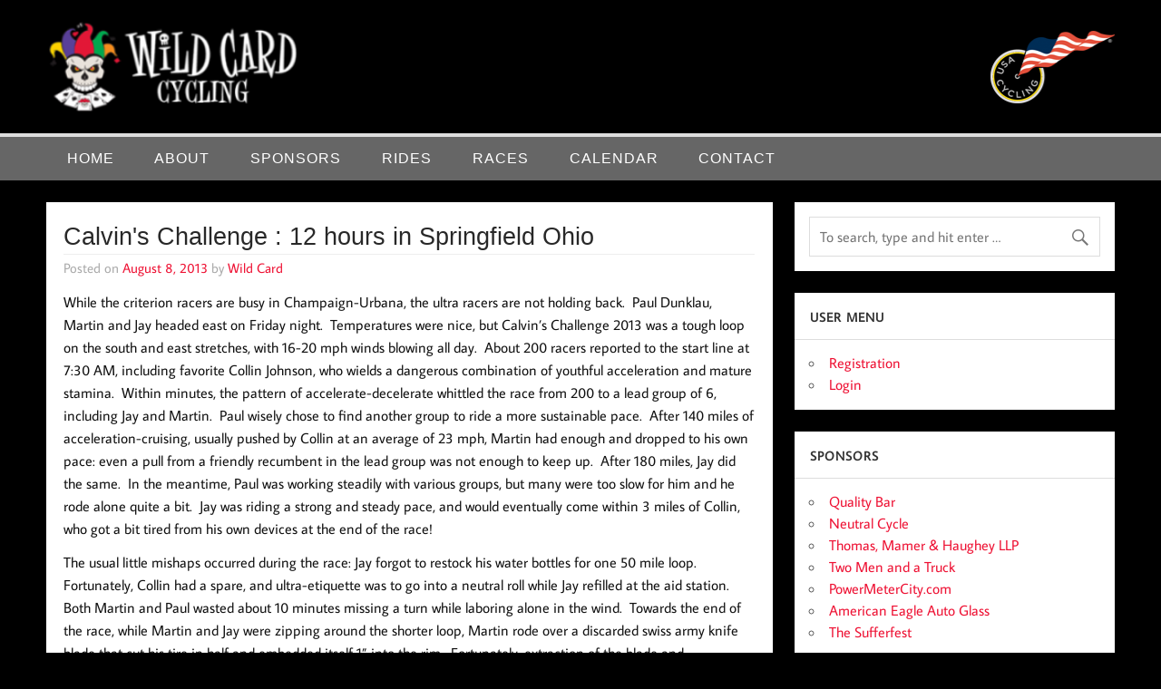

--- FILE ---
content_type: text/html; charset=UTF-8
request_url: https://wildcardcycling.org/2013/08/08/calvins-challenge-12-hours-in-springfield-ohio/
body_size: 12348
content:
<!DOCTYPE html><!-- HTML 5 -->
<html lang="en-US">

<head>
<meta charset="UTF-8" />
<meta name="viewport" content="width=device-width, initial-scale=1">
<link rel="profile" href="https://gmpg.org/xfn/11" />
<link rel="pingback" href="https://wildcardcycling.org/xmlrpc.php" />

<title>Calvin&#039;s Challenge : 12 hours in Springfield Ohio &#8211; Wild Card Cycling</title>
<meta name='robots' content='max-image-preview:large' />
<link rel="alternate" type="application/rss+xml" title="Wild Card Cycling &raquo; Feed" href="https://wildcardcycling.org/feed/" />
<link rel="alternate" type="application/rss+xml" title="Wild Card Cycling &raquo; Comments Feed" href="https://wildcardcycling.org/comments/feed/" />
<link rel="alternate" title="oEmbed (JSON)" type="application/json+oembed" href="https://wildcardcycling.org/wp-json/oembed/1.0/embed?url=https%3A%2F%2Fwildcardcycling.org%2F2013%2F08%2F08%2Fcalvins-challenge-12-hours-in-springfield-ohio%2F" />
<link rel="alternate" title="oEmbed (XML)" type="text/xml+oembed" href="https://wildcardcycling.org/wp-json/oembed/1.0/embed?url=https%3A%2F%2Fwildcardcycling.org%2F2013%2F08%2F08%2Fcalvins-challenge-12-hours-in-springfield-ohio%2F&#038;format=xml" />
<style id='wp-img-auto-sizes-contain-inline-css' type='text/css'>
img:is([sizes=auto i],[sizes^="auto," i]){contain-intrinsic-size:3000px 1500px}
/*# sourceURL=wp-img-auto-sizes-contain-inline-css */
</style>
<link rel='stylesheet' id='twb-open-sans-css' href='https://fonts.googleapis.com/css?family=Open+Sans%3A300%2C400%2C500%2C600%2C700%2C800&#038;display=swap&#038;ver=6.9' type='text/css' media='all' />
<link rel='stylesheet' id='twbbwg-global-css' href='https://wildcardcycling.org/wp-content/plugins/photo-gallery/booster/assets/css/global.css?ver=1.0.0' type='text/css' media='all' />
<link rel='stylesheet' id='momentous-custom-fonts-css' href='https://wildcardcycling.org/wp-content/themes/momentous-lite/css/custom-fonts.css?ver=20180413' type='text/css' media='all' />
<style id='wp-emoji-styles-inline-css' type='text/css'>

	img.wp-smiley, img.emoji {
		display: inline !important;
		border: none !important;
		box-shadow: none !important;
		height: 1em !important;
		width: 1em !important;
		margin: 0 0.07em !important;
		vertical-align: -0.1em !important;
		background: none !important;
		padding: 0 !important;
	}
/*# sourceURL=wp-emoji-styles-inline-css */
</style>
<style id='wp-block-library-inline-css' type='text/css'>
:root{--wp-block-synced-color:#7a00df;--wp-block-synced-color--rgb:122,0,223;--wp-bound-block-color:var(--wp-block-synced-color);--wp-editor-canvas-background:#ddd;--wp-admin-theme-color:#007cba;--wp-admin-theme-color--rgb:0,124,186;--wp-admin-theme-color-darker-10:#006ba1;--wp-admin-theme-color-darker-10--rgb:0,107,160.5;--wp-admin-theme-color-darker-20:#005a87;--wp-admin-theme-color-darker-20--rgb:0,90,135;--wp-admin-border-width-focus:2px}@media (min-resolution:192dpi){:root{--wp-admin-border-width-focus:1.5px}}.wp-element-button{cursor:pointer}:root .has-very-light-gray-background-color{background-color:#eee}:root .has-very-dark-gray-background-color{background-color:#313131}:root .has-very-light-gray-color{color:#eee}:root .has-very-dark-gray-color{color:#313131}:root .has-vivid-green-cyan-to-vivid-cyan-blue-gradient-background{background:linear-gradient(135deg,#00d084,#0693e3)}:root .has-purple-crush-gradient-background{background:linear-gradient(135deg,#34e2e4,#4721fb 50%,#ab1dfe)}:root .has-hazy-dawn-gradient-background{background:linear-gradient(135deg,#faaca8,#dad0ec)}:root .has-subdued-olive-gradient-background{background:linear-gradient(135deg,#fafae1,#67a671)}:root .has-atomic-cream-gradient-background{background:linear-gradient(135deg,#fdd79a,#004a59)}:root .has-nightshade-gradient-background{background:linear-gradient(135deg,#330968,#31cdcf)}:root .has-midnight-gradient-background{background:linear-gradient(135deg,#020381,#2874fc)}:root{--wp--preset--font-size--normal:16px;--wp--preset--font-size--huge:42px}.has-regular-font-size{font-size:1em}.has-larger-font-size{font-size:2.625em}.has-normal-font-size{font-size:var(--wp--preset--font-size--normal)}.has-huge-font-size{font-size:var(--wp--preset--font-size--huge)}.has-text-align-center{text-align:center}.has-text-align-left{text-align:left}.has-text-align-right{text-align:right}.has-fit-text{white-space:nowrap!important}#end-resizable-editor-section{display:none}.aligncenter{clear:both}.items-justified-left{justify-content:flex-start}.items-justified-center{justify-content:center}.items-justified-right{justify-content:flex-end}.items-justified-space-between{justify-content:space-between}.screen-reader-text{border:0;clip-path:inset(50%);height:1px;margin:-1px;overflow:hidden;padding:0;position:absolute;width:1px;word-wrap:normal!important}.screen-reader-text:focus{background-color:#ddd;clip-path:none;color:#444;display:block;font-size:1em;height:auto;left:5px;line-height:normal;padding:15px 23px 14px;text-decoration:none;top:5px;width:auto;z-index:100000}html :where(.has-border-color){border-style:solid}html :where([style*=border-top-color]){border-top-style:solid}html :where([style*=border-right-color]){border-right-style:solid}html :where([style*=border-bottom-color]){border-bottom-style:solid}html :where([style*=border-left-color]){border-left-style:solid}html :where([style*=border-width]){border-style:solid}html :where([style*=border-top-width]){border-top-style:solid}html :where([style*=border-right-width]){border-right-style:solid}html :where([style*=border-bottom-width]){border-bottom-style:solid}html :where([style*=border-left-width]){border-left-style:solid}html :where(img[class*=wp-image-]){height:auto;max-width:100%}:where(figure){margin:0 0 1em}html :where(.is-position-sticky){--wp-admin--admin-bar--position-offset:var(--wp-admin--admin-bar--height,0px)}@media screen and (max-width:600px){html :where(.is-position-sticky){--wp-admin--admin-bar--position-offset:0px}}

/*# sourceURL=wp-block-library-inline-css */
</style><style id='global-styles-inline-css' type='text/css'>
:root{--wp--preset--aspect-ratio--square: 1;--wp--preset--aspect-ratio--4-3: 4/3;--wp--preset--aspect-ratio--3-4: 3/4;--wp--preset--aspect-ratio--3-2: 3/2;--wp--preset--aspect-ratio--2-3: 2/3;--wp--preset--aspect-ratio--16-9: 16/9;--wp--preset--aspect-ratio--9-16: 9/16;--wp--preset--color--black: #353535;--wp--preset--color--cyan-bluish-gray: #abb8c3;--wp--preset--color--white: #ffffff;--wp--preset--color--pale-pink: #f78da7;--wp--preset--color--vivid-red: #cf2e2e;--wp--preset--color--luminous-vivid-orange: #ff6900;--wp--preset--color--luminous-vivid-amber: #fcb900;--wp--preset--color--light-green-cyan: #7bdcb5;--wp--preset--color--vivid-green-cyan: #00d084;--wp--preset--color--pale-cyan-blue: #8ed1fc;--wp--preset--color--vivid-cyan-blue: #0693e3;--wp--preset--color--vivid-purple: #9b51e0;--wp--preset--color--primary: #22a8d8;--wp--preset--color--light-gray: #f0f0f0;--wp--preset--color--dark-gray: #777777;--wp--preset--gradient--vivid-cyan-blue-to-vivid-purple: linear-gradient(135deg,rgb(6,147,227) 0%,rgb(155,81,224) 100%);--wp--preset--gradient--light-green-cyan-to-vivid-green-cyan: linear-gradient(135deg,rgb(122,220,180) 0%,rgb(0,208,130) 100%);--wp--preset--gradient--luminous-vivid-amber-to-luminous-vivid-orange: linear-gradient(135deg,rgb(252,185,0) 0%,rgb(255,105,0) 100%);--wp--preset--gradient--luminous-vivid-orange-to-vivid-red: linear-gradient(135deg,rgb(255,105,0) 0%,rgb(207,46,46) 100%);--wp--preset--gradient--very-light-gray-to-cyan-bluish-gray: linear-gradient(135deg,rgb(238,238,238) 0%,rgb(169,184,195) 100%);--wp--preset--gradient--cool-to-warm-spectrum: linear-gradient(135deg,rgb(74,234,220) 0%,rgb(151,120,209) 20%,rgb(207,42,186) 40%,rgb(238,44,130) 60%,rgb(251,105,98) 80%,rgb(254,248,76) 100%);--wp--preset--gradient--blush-light-purple: linear-gradient(135deg,rgb(255,206,236) 0%,rgb(152,150,240) 100%);--wp--preset--gradient--blush-bordeaux: linear-gradient(135deg,rgb(254,205,165) 0%,rgb(254,45,45) 50%,rgb(107,0,62) 100%);--wp--preset--gradient--luminous-dusk: linear-gradient(135deg,rgb(255,203,112) 0%,rgb(199,81,192) 50%,rgb(65,88,208) 100%);--wp--preset--gradient--pale-ocean: linear-gradient(135deg,rgb(255,245,203) 0%,rgb(182,227,212) 50%,rgb(51,167,181) 100%);--wp--preset--gradient--electric-grass: linear-gradient(135deg,rgb(202,248,128) 0%,rgb(113,206,126) 100%);--wp--preset--gradient--midnight: linear-gradient(135deg,rgb(2,3,129) 0%,rgb(40,116,252) 100%);--wp--preset--font-size--small: 13px;--wp--preset--font-size--medium: 20px;--wp--preset--font-size--large: 36px;--wp--preset--font-size--x-large: 42px;--wp--preset--spacing--20: 0.44rem;--wp--preset--spacing--30: 0.67rem;--wp--preset--spacing--40: 1rem;--wp--preset--spacing--50: 1.5rem;--wp--preset--spacing--60: 2.25rem;--wp--preset--spacing--70: 3.38rem;--wp--preset--spacing--80: 5.06rem;--wp--preset--shadow--natural: 6px 6px 9px rgba(0, 0, 0, 0.2);--wp--preset--shadow--deep: 12px 12px 50px rgba(0, 0, 0, 0.4);--wp--preset--shadow--sharp: 6px 6px 0px rgba(0, 0, 0, 0.2);--wp--preset--shadow--outlined: 6px 6px 0px -3px rgb(255, 255, 255), 6px 6px rgb(0, 0, 0);--wp--preset--shadow--crisp: 6px 6px 0px rgb(0, 0, 0);}:where(.is-layout-flex){gap: 0.5em;}:where(.is-layout-grid){gap: 0.5em;}body .is-layout-flex{display: flex;}.is-layout-flex{flex-wrap: wrap;align-items: center;}.is-layout-flex > :is(*, div){margin: 0;}body .is-layout-grid{display: grid;}.is-layout-grid > :is(*, div){margin: 0;}:where(.wp-block-columns.is-layout-flex){gap: 2em;}:where(.wp-block-columns.is-layout-grid){gap: 2em;}:where(.wp-block-post-template.is-layout-flex){gap: 1.25em;}:where(.wp-block-post-template.is-layout-grid){gap: 1.25em;}.has-black-color{color: var(--wp--preset--color--black) !important;}.has-cyan-bluish-gray-color{color: var(--wp--preset--color--cyan-bluish-gray) !important;}.has-white-color{color: var(--wp--preset--color--white) !important;}.has-pale-pink-color{color: var(--wp--preset--color--pale-pink) !important;}.has-vivid-red-color{color: var(--wp--preset--color--vivid-red) !important;}.has-luminous-vivid-orange-color{color: var(--wp--preset--color--luminous-vivid-orange) !important;}.has-luminous-vivid-amber-color{color: var(--wp--preset--color--luminous-vivid-amber) !important;}.has-light-green-cyan-color{color: var(--wp--preset--color--light-green-cyan) !important;}.has-vivid-green-cyan-color{color: var(--wp--preset--color--vivid-green-cyan) !important;}.has-pale-cyan-blue-color{color: var(--wp--preset--color--pale-cyan-blue) !important;}.has-vivid-cyan-blue-color{color: var(--wp--preset--color--vivid-cyan-blue) !important;}.has-vivid-purple-color{color: var(--wp--preset--color--vivid-purple) !important;}.has-black-background-color{background-color: var(--wp--preset--color--black) !important;}.has-cyan-bluish-gray-background-color{background-color: var(--wp--preset--color--cyan-bluish-gray) !important;}.has-white-background-color{background-color: var(--wp--preset--color--white) !important;}.has-pale-pink-background-color{background-color: var(--wp--preset--color--pale-pink) !important;}.has-vivid-red-background-color{background-color: var(--wp--preset--color--vivid-red) !important;}.has-luminous-vivid-orange-background-color{background-color: var(--wp--preset--color--luminous-vivid-orange) !important;}.has-luminous-vivid-amber-background-color{background-color: var(--wp--preset--color--luminous-vivid-amber) !important;}.has-light-green-cyan-background-color{background-color: var(--wp--preset--color--light-green-cyan) !important;}.has-vivid-green-cyan-background-color{background-color: var(--wp--preset--color--vivid-green-cyan) !important;}.has-pale-cyan-blue-background-color{background-color: var(--wp--preset--color--pale-cyan-blue) !important;}.has-vivid-cyan-blue-background-color{background-color: var(--wp--preset--color--vivid-cyan-blue) !important;}.has-vivid-purple-background-color{background-color: var(--wp--preset--color--vivid-purple) !important;}.has-black-border-color{border-color: var(--wp--preset--color--black) !important;}.has-cyan-bluish-gray-border-color{border-color: var(--wp--preset--color--cyan-bluish-gray) !important;}.has-white-border-color{border-color: var(--wp--preset--color--white) !important;}.has-pale-pink-border-color{border-color: var(--wp--preset--color--pale-pink) !important;}.has-vivid-red-border-color{border-color: var(--wp--preset--color--vivid-red) !important;}.has-luminous-vivid-orange-border-color{border-color: var(--wp--preset--color--luminous-vivid-orange) !important;}.has-luminous-vivid-amber-border-color{border-color: var(--wp--preset--color--luminous-vivid-amber) !important;}.has-light-green-cyan-border-color{border-color: var(--wp--preset--color--light-green-cyan) !important;}.has-vivid-green-cyan-border-color{border-color: var(--wp--preset--color--vivid-green-cyan) !important;}.has-pale-cyan-blue-border-color{border-color: var(--wp--preset--color--pale-cyan-blue) !important;}.has-vivid-cyan-blue-border-color{border-color: var(--wp--preset--color--vivid-cyan-blue) !important;}.has-vivid-purple-border-color{border-color: var(--wp--preset--color--vivid-purple) !important;}.has-vivid-cyan-blue-to-vivid-purple-gradient-background{background: var(--wp--preset--gradient--vivid-cyan-blue-to-vivid-purple) !important;}.has-light-green-cyan-to-vivid-green-cyan-gradient-background{background: var(--wp--preset--gradient--light-green-cyan-to-vivid-green-cyan) !important;}.has-luminous-vivid-amber-to-luminous-vivid-orange-gradient-background{background: var(--wp--preset--gradient--luminous-vivid-amber-to-luminous-vivid-orange) !important;}.has-luminous-vivid-orange-to-vivid-red-gradient-background{background: var(--wp--preset--gradient--luminous-vivid-orange-to-vivid-red) !important;}.has-very-light-gray-to-cyan-bluish-gray-gradient-background{background: var(--wp--preset--gradient--very-light-gray-to-cyan-bluish-gray) !important;}.has-cool-to-warm-spectrum-gradient-background{background: var(--wp--preset--gradient--cool-to-warm-spectrum) !important;}.has-blush-light-purple-gradient-background{background: var(--wp--preset--gradient--blush-light-purple) !important;}.has-blush-bordeaux-gradient-background{background: var(--wp--preset--gradient--blush-bordeaux) !important;}.has-luminous-dusk-gradient-background{background: var(--wp--preset--gradient--luminous-dusk) !important;}.has-pale-ocean-gradient-background{background: var(--wp--preset--gradient--pale-ocean) !important;}.has-electric-grass-gradient-background{background: var(--wp--preset--gradient--electric-grass) !important;}.has-midnight-gradient-background{background: var(--wp--preset--gradient--midnight) !important;}.has-small-font-size{font-size: var(--wp--preset--font-size--small) !important;}.has-medium-font-size{font-size: var(--wp--preset--font-size--medium) !important;}.has-large-font-size{font-size: var(--wp--preset--font-size--large) !important;}.has-x-large-font-size{font-size: var(--wp--preset--font-size--x-large) !important;}
/*# sourceURL=global-styles-inline-css */
</style>

<style id='classic-theme-styles-inline-css' type='text/css'>
/*! This file is auto-generated */
.wp-block-button__link{color:#fff;background-color:#32373c;border-radius:9999px;box-shadow:none;text-decoration:none;padding:calc(.667em + 2px) calc(1.333em + 2px);font-size:1.125em}.wp-block-file__button{background:#32373c;color:#fff;text-decoration:none}
/*# sourceURL=/wp-includes/css/classic-themes.min.css */
</style>
<link rel='stylesheet' id='contact-form-7-css' href='https://wildcardcycling.org/wp-content/plugins/contact-form-7/includes/css/styles.css?ver=6.1.4' type='text/css' media='all' />
<link rel='stylesheet' id='bwg_fonts-css' href='https://wildcardcycling.org/wp-content/plugins/photo-gallery/css/bwg-fonts/fonts.css?ver=0.0.1' type='text/css' media='all' />
<link rel='stylesheet' id='sumoselect-css' href='https://wildcardcycling.org/wp-content/plugins/photo-gallery/css/sumoselect.min.css?ver=3.4.6' type='text/css' media='all' />
<link rel='stylesheet' id='mCustomScrollbar-css' href='https://wildcardcycling.org/wp-content/plugins/photo-gallery/css/jquery.mCustomScrollbar.min.css?ver=3.1.5' type='text/css' media='all' />
<link rel='stylesheet' id='bwg_googlefonts-css' href='https://fonts.googleapis.com/css?family=Ubuntu&#038;subset=greek,latin,greek-ext,vietnamese,cyrillic-ext,latin-ext,cyrillic' type='text/css' media='all' />
<link rel='stylesheet' id='bwg_frontend-css' href='https://wildcardcycling.org/wp-content/plugins/photo-gallery/css/styles.min.css?ver=1.8.37' type='text/css' media='all' />
<link rel='stylesheet' id='momentous-lite-stylesheet-css' href='https://wildcardcycling.org/wp-content/themes/momentous-lite/style.css?ver=1.4.5' type='text/css' media='all' />
<style id='momentous-lite-stylesheet-inline-css' type='text/css'>
.site-title, .site-description {
	position: absolute;
	clip: rect(1px, 1px, 1px, 1px);
}
/*# sourceURL=momentous-lite-stylesheet-inline-css */
</style>
<link rel='stylesheet' id='genericons-css' href='https://wildcardcycling.org/wp-content/themes/momentous-lite/css/genericons/genericons.css?ver=3.4.1' type='text/css' media='all' />
<link rel='stylesheet' id='themezee-related-posts-css' href='https://wildcardcycling.org/wp-content/themes/momentous-lite/css/themezee-related-posts.css?ver=20160421' type='text/css' media='all' />
<link rel='stylesheet' id='wppb_stylesheet-css' href='https://wildcardcycling.org/wp-content/plugins/profile-builder/assets/css/style-front-end.css?ver=3.15.2' type='text/css' media='all' />
<script type="text/javascript" src="https://wildcardcycling.org/wp-includes/js/jquery/jquery.min.js?ver=3.7.1" id="jquery-core-js"></script>
<script type="text/javascript" src="https://wildcardcycling.org/wp-includes/js/jquery/jquery-migrate.min.js?ver=3.4.1" id="jquery-migrate-js"></script>
<script type="text/javascript" src="https://wildcardcycling.org/wp-content/plugins/photo-gallery/booster/assets/js/circle-progress.js?ver=1.2.2" id="twbbwg-circle-js"></script>
<script type="text/javascript" id="twbbwg-global-js-extra">
/* <![CDATA[ */
var twb = {"nonce":"e29dd03ede","ajax_url":"https://wildcardcycling.org/wp-admin/admin-ajax.php","plugin_url":"https://wildcardcycling.org/wp-content/plugins/photo-gallery/booster","href":"https://wildcardcycling.org/wp-admin/admin.php?page=twbbwg_photo-gallery"};
var twb = {"nonce":"e29dd03ede","ajax_url":"https://wildcardcycling.org/wp-admin/admin-ajax.php","plugin_url":"https://wildcardcycling.org/wp-content/plugins/photo-gallery/booster","href":"https://wildcardcycling.org/wp-admin/admin.php?page=twbbwg_photo-gallery"};
//# sourceURL=twbbwg-global-js-extra
/* ]]> */
</script>
<script type="text/javascript" src="https://wildcardcycling.org/wp-content/plugins/photo-gallery/booster/assets/js/global.js?ver=1.0.0" id="twbbwg-global-js"></script>
<script type="text/javascript" src="https://wildcardcycling.org/wp-content/plugins/photo-gallery/js/jquery.sumoselect.min.js?ver=3.4.6" id="sumoselect-js"></script>
<script type="text/javascript" src="https://wildcardcycling.org/wp-content/plugins/photo-gallery/js/tocca.min.js?ver=2.0.9" id="bwg_mobile-js"></script>
<script type="text/javascript" src="https://wildcardcycling.org/wp-content/plugins/photo-gallery/js/jquery.mCustomScrollbar.concat.min.js?ver=3.1.5" id="mCustomScrollbar-js"></script>
<script type="text/javascript" src="https://wildcardcycling.org/wp-content/plugins/photo-gallery/js/jquery.fullscreen.min.js?ver=0.6.0" id="jquery-fullscreen-js"></script>
<script type="text/javascript" id="bwg_frontend-js-extra">
/* <![CDATA[ */
var bwg_objectsL10n = {"bwg_field_required":"field is required.","bwg_mail_validation":"This is not a valid email address.","bwg_search_result":"There are no images matching your search.","bwg_select_tag":"Select Tag","bwg_order_by":"Order By","bwg_search":"Search","bwg_show_ecommerce":"Show Ecommerce","bwg_hide_ecommerce":"Hide Ecommerce","bwg_show_comments":"Show Comments","bwg_hide_comments":"Hide Comments","bwg_restore":"Restore","bwg_maximize":"Maximize","bwg_fullscreen":"Fullscreen","bwg_exit_fullscreen":"Exit Fullscreen","bwg_search_tag":"SEARCH...","bwg_tag_no_match":"No tags found","bwg_all_tags_selected":"All tags selected","bwg_tags_selected":"tags selected","play":"Play","pause":"Pause","is_pro":"","bwg_play":"Play","bwg_pause":"Pause","bwg_hide_info":"Hide info","bwg_show_info":"Show info","bwg_hide_rating":"Hide rating","bwg_show_rating":"Show rating","ok":"Ok","cancel":"Cancel","select_all":"Select all","lazy_load":"0","lazy_loader":"https://wildcardcycling.org/wp-content/plugins/photo-gallery/images/ajax_loader.png","front_ajax":"0","bwg_tag_see_all":"see all tags","bwg_tag_see_less":"see less tags"};
//# sourceURL=bwg_frontend-js-extra
/* ]]> */
</script>
<script type="text/javascript" src="https://wildcardcycling.org/wp-content/plugins/photo-gallery/js/scripts.min.js?ver=1.8.37" id="bwg_frontend-js"></script>
<script type="text/javascript" src="https://wildcardcycling.org/wp-content/themes/momentous-lite/js/navigation.js?ver=20160719" id="momentous-lite-jquery-navigation-js"></script>
<script type="text/javascript" src="https://wildcardcycling.org/wp-includes/js/imagesloaded.min.js?ver=5.0.0" id="imagesloaded-js"></script>
<script type="text/javascript" src="https://wildcardcycling.org/wp-includes/js/masonry.min.js?ver=4.2.2" id="masonry-js"></script>
<script type="text/javascript" src="https://wildcardcycling.org/wp-content/themes/momentous-lite/js/masonry-init.js?ver=20160719" id="momentous-lite-masonry-js"></script>
<link rel="https://api.w.org/" href="https://wildcardcycling.org/wp-json/" /><link rel="alternate" title="JSON" type="application/json" href="https://wildcardcycling.org/wp-json/wp/v2/posts/18" /><link rel="EditURI" type="application/rsd+xml" title="RSD" href="https://wildcardcycling.org/xmlrpc.php?rsd" />
<meta name="generator" content="WordPress 6.9" />
<link rel="canonical" href="https://wildcardcycling.org/2013/08/08/calvins-challenge-12-hours-in-springfield-ohio/" />
<link rel='shortlink' href='https://wildcardcycling.org/?p=18' />
<script type="text/javascript">
(function(url){
	if(/(?:Chrome\/26\.0\.1410\.63 Safari\/537\.31|WordfenceTestMonBot)/.test(navigator.userAgent)){ return; }
	var addEvent = function(evt, handler) {
		if (window.addEventListener) {
			document.addEventListener(evt, handler, false);
		} else if (window.attachEvent) {
			document.attachEvent('on' + evt, handler);
		}
	};
	var removeEvent = function(evt, handler) {
		if (window.removeEventListener) {
			document.removeEventListener(evt, handler, false);
		} else if (window.detachEvent) {
			document.detachEvent('on' + evt, handler);
		}
	};
	var evts = 'contextmenu dblclick drag dragend dragenter dragleave dragover dragstart drop keydown keypress keyup mousedown mousemove mouseout mouseover mouseup mousewheel scroll'.split(' ');
	var logHuman = function() {
		if (window.wfLogHumanRan) { return; }
		window.wfLogHumanRan = true;
		var wfscr = document.createElement('script');
		wfscr.type = 'text/javascript';
		wfscr.async = true;
		wfscr.src = url + '&r=' + Math.random();
		(document.getElementsByTagName('head')[0]||document.getElementsByTagName('body')[0]).appendChild(wfscr);
		for (var i = 0; i < evts.length; i++) {
			removeEvent(evts[i], logHuman);
		}
	};
	for (var i = 0; i < evts.length; i++) {
		addEvent(evts[i], logHuman);
	}
})('//wildcardcycling.org/?wordfence_lh=1&hid=4C2AE95DF1C145532DCCC947A60611F9');
</script><link rel="icon" href="https://wildcardcycling.org/wp-content/uploads/2018/05/cropped-wclogo-icon-1-32x32.png" sizes="32x32" />
<link rel="icon" href="https://wildcardcycling.org/wp-content/uploads/2018/05/cropped-wclogo-icon-1-192x192.png" sizes="192x192" />
<link rel="apple-touch-icon" href="https://wildcardcycling.org/wp-content/uploads/2018/05/cropped-wclogo-icon-1-180x180.png" />
<meta name="msapplication-TileImage" content="https://wildcardcycling.org/wp-content/uploads/2018/05/cropped-wclogo-icon-1-270x270.png" />
		<style type="text/css" id="wp-custom-css">
			body{
	
	background-color:#000;
}
#header-wrap{background-color:#000;}
#header {
    padding: 1.5em .2em;
    color: #fff;
	  background-position:right;
	  background-repeat:no-repeat;
	 background-image:url(/wp-content/uploads/2018/05/usacycling-1.png);
}

#navigation-wrap{
	background-color:#666;

}

#navigation{
	height:3em
}

.main-navigation-menu a {
    display: block;
    padding: 1em 1.4em;
    text-decoration: none;
    font-size: .9em;
    font-weight: bold;
    font-family: 'Average Sans',Tahoma,Verdana,Arial;
    text-transform: uppercase;
}

.main-navigation-menu li.current_page_item a, .main-navigation-menu li.current-menu-item a {
    color: #fff;
    text-decoration: none;
	background-color:#e99011;
}

.main-navigation-menu ul {
    position: absolute;
    display: none;
    z-index: 99;
    color: #fff;
    background: #666;
}

.main-navigation-menu ul li:hover {
    background-color:#e99011;
}
.main-navigation-menu ul li:hover a {
    text-decoration:none;
	
}

#social-icons-menu li a {
    position: relative;
    display: block;
    padding: .7em .7em;
    color:#eeeeee;
}

#social-icons-menu li a:before {
    display: inline-block;
    -webkit-font-smoothing: antialiased;
    -moz-osx-font-smoothing: grayscale;
    font-size: 30px;
    line-height: 1;
    font-family: 'Genericons';
    text-decoration: inherit;
    vertical-align: bottom;
    color:#eee;
}

.main-navigation-menu a:link, .main-navigation-menu a:visited {
    color: #fff;
    text-decoration: none;
	font-family:  Tahoma, Verdana, Arial;
	font-size:1em;
	letter-spacing:1px;
	font-weight:lighter;
}

.archive-title {
    font-size: .9em;
    font-weight: bold;
	  letter-spacing:1px;
    text-transform: uppercase;
    padding: 1.3em 1em;
    background: #fff;
    margin-bottom: 1em;
}

.page-title, .entry-title {
	  font-family:  Tahoma, Verdana, Arial;
    font-size: 1.7em;
	border-bottom:1px solid #eee;
    color: #282828;
    line-height: 1.4em;
    -ms-word-wrap: break-word;
    word-wrap: break-word;
}

a, a:link, a:visited {
    color: #e13;
    text-decoration: none;
}

.more-link {
    display: inline-block;
    margin: 0.1em 0 0;
    padding: 0.5em 1em;
    text-decoration: none;
    color: #fff;
    background: #e13;
}

article .has-post-thumbnail img{
	width:100%;
	height:auto;
}

.widgettitle {
    padding: 1.1em;
	  letter-spacing:1px;
    margin: -1em -1em .8em -1em;
    color: #333;
    border-bottom: 1px solid #ddd;
}

.widget a:link, .widget a:visited {
    text-decoration: none;
    color: #e13;
}

.ko-calendar-event-list{
	margin-bottom:20px;
	margin-top:10px;
			border-bottom:1px solid #eee;

}

.ko-calendar-event-list > div { 
	background-image:url(/wp-content/uploads/2018/05/Calendar-icon-1.png);
	background-repeat:no-repeat;
	background-position:left;
	padding-left:40px;
}

.ko-calendar-entry-body{
	margin-bottom:20px;

}

/* https://github.com/csswizardry/inuit.css/pull/111#issuecomment-12562366 */
img[width],
img[height] {
  width:100%
}

.post-pagination{
	background-color:#666;
	color:#fff;
}

.post-pagination .current {
    margin-right: 0.8em;
    color: #ee9901;
    text-decoration: underline;
}

.post-pagination a:link, .post-pagination a:visited {
    color: #fff;
}

.post-pagination a:link:hover, .post-pagination a:visited {
    color: #fff;
}

.next page-numbers a{
	color:#fff;
}

input[type="submit"] {
    border: none;
    color: #fff;
    background: #e13;
    padding: .5em 1em;
}


.wp-post-image{
	display:none;
}

.post-wrap .wp-post-image{
	display:block;
}		</style>
		</head>

<body class="wp-singular post-template-default single single-post postid-18 single-format-standard wp-custom-logo wp-theme-momentous-lite">

<a class="skip-link screen-reader-text" href="#content">Skip to content</a>


<div id="wrapper" class="hfeed">

	<div id="header-wrap">

		
		<header id="header" class="container clearfix" role="banner">

			<div id="logo">

				<a href="https://wildcardcycling.org/" class="custom-logo-link" rel="home"><img width="250" height="90" src="https://wildcardcycling.org/wp-content/uploads/2018/05/wclogo-1-e1525396332704.png" class="custom-logo" alt="Wild Card Cycling" decoding="async" /></a>				
		<p class="site-title"><a href="https://wildcardcycling.org/" rel="home">Wild Card Cycling</a></p>

					
			<p class="site-description">Central Illinois Premiere Cycling Team</p>

		
			</div>

			<div id="header-content" class="clearfix">

				
				
			</div>

		</header>

		<div id="navigation-wrap">

			<div id="navigation" class="container clearfix">

				

				<nav id="mainnav" class="clearfix" role="navigation">
					<ul id="mainnav-menu" class="main-navigation-menu"><li id="menu-item-406" class="menu-item menu-item-type-custom menu-item-object-custom menu-item-home menu-item-406"><a href="https://wildcardcycling.org">Home</a></li>
<li id="menu-item-485" class="menu-item menu-item-type-post_type menu-item-object-page menu-item-485"><a href="https://wildcardcycling.org/about/">About</a></li>
<li id="menu-item-486" class="menu-item menu-item-type-post_type menu-item-object-page menu-item-has-children menu-item-486"><a href="https://wildcardcycling.org/sponsors/">Sponsors</a>
<ul class="sub-menu">
	<li id="menu-item-495" class="menu-item menu-item-type-post_type menu-item-object-page menu-item-495"><a href="https://wildcardcycling.org/quality-bar/">Quality Bar</a></li>
	<li id="menu-item-493" class="menu-item menu-item-type-post_type menu-item-object-page menu-item-493"><a href="https://wildcardcycling.org/thomas-mamer-haughey-llp/">Thomas, Mamer &amp; Haughey LLP</a></li>
	<li id="menu-item-492" class="menu-item menu-item-type-post_type menu-item-object-page menu-item-492"><a href="https://wildcardcycling.org/two-men-and-a-truck/">Two Men and a Truck</a></li>
	<li id="menu-item-901" class="menu-item menu-item-type-post_type menu-item-object-page menu-item-901"><a href="https://wildcardcycling.org/team-honey-badger/">Team Honey Badger</a></li>
</ul>
</li>
<li id="menu-item-546" class="menu-item menu-item-type-post_type menu-item-object-page menu-item-has-children menu-item-546"><a href="https://wildcardcycling.org/rides/">Rides</a>
<ul class="sub-menu">
	<li id="menu-item-880" class="menu-item menu-item-type-post_type menu-item-object-page menu-item-880"><a href="https://wildcardcycling.org/group-ride-etiquette/">Group Ride Etiquette</a></li>
</ul>
</li>
<li id="menu-item-488" class="menu-item menu-item-type-post_type menu-item-object-page menu-item-488"><a href="https://wildcardcycling.org/races/">Races</a></li>
<li id="menu-item-487" class="menu-item menu-item-type-post_type menu-item-object-page menu-item-487"><a href="https://wildcardcycling.org/calendar/">Calendar</a></li>
<li id="menu-item-489" class="menu-item menu-item-type-post_type menu-item-object-page menu-item-489"><a href="https://wildcardcycling.org/contact/">Contact</a></li>
</ul>				</nav>

			</div>

		</div>

	</div>

	
	<div id="wrap" class="container clearfix">
		
		<section id="content" class="primary" role="main">
		
					
		
	<article id="post-18" class="post-18 post type-post status-publish format-standard has-post-thumbnail hentry category-news category-race-reports">
	
		<img width="320" height="193" src="https://wildcardcycling.org/wp-content/uploads/2013/08/Calvins2013.jpeg" class="attachment-post-thumbnail size-post-thumbnail wp-post-image" alt="image" decoding="async" fetchpriority="high" srcset="https://wildcardcycling.org/wp-content/uploads/2013/08/Calvins2013.jpeg 320w, https://wildcardcycling.org/wp-content/uploads/2013/08/Calvins2013-300x181.jpeg 300w" sizes="(max-width: 320px) 100vw, 320px" />		
		<h1 class="entry-title post-title">Calvin&#039;s Challenge : 12 hours in Springfield Ohio</h1>		
		<div class="entry-meta postmeta"><span class="meta-date">Posted on <a href="https://wildcardcycling.org/2013/08/08/calvins-challenge-12-hours-in-springfield-ohio/" title="7:54 pm" rel="bookmark"><time class="entry-date published updated" datetime="2013-08-08T19:54:28-05:00">August 8, 2013</time></a></span><span class="meta-author"> by <span class="author vcard"><a class="url fn n" href="https://wildcardcycling.org/author/user/" title="View all posts by Wild Card" rel="author">Wild Card</a></span></span></div>

		<div class="entry clearfix">
			<p>While the criterion racers are busy in Champaign-Urbana, the ultra racers are not holding back.&nbsp; Paul Dunklau, Martin and Jay headed east on Friday night.&nbsp; Temperatures were nice, but Calvin&rsquo;s Challenge 2013 was a tough loop on the south and east stretches, with 16-20 mph winds blowing all day.&nbsp; About 200 racers reported to the start line at 7:30 AM, including favorite Collin Johnson, who wields a dangerous combination of youthful acceleration and mature stamina.&nbsp; Within minutes, the pattern of accelerate-decelerate whittled the race from 200 to a lead group of 6, including Jay and Martin.&nbsp; Paul wisely chose to find another group to ride a more sustainable pace.&nbsp; After 140 miles of acceleration-cruising, usually pushed by Collin at an average of 23 mph, Martin had enough and dropped to his own pace: even a pull from a friendly recumbent in the lead group was not enough to keep up.&nbsp; After 180 miles, Jay did the same.&nbsp; In the meantime, Paul was working steadily with various groups, but many were too slow for him and he rode alone quite a bit.&nbsp; Jay was riding a strong and steady pace, and would eventually come within 3 miles of Collin, who got a bit tired from his own devices at the end of the race!</p>
<p>The usual little mishaps occurred during the race: Jay forgot to restock his water bottles for one 50 mile loop.&nbsp; Fortunately, Collin had a spare, and ultra-etiquette was to go into a neutral roll while Jay refilled at the aid station.&nbsp; Both Martin and Paul wasted about 10 minutes missing a turn while laboring alone in the wind.&nbsp; Towards the end of the race, while Martin and Jay were zipping around the shorter loop, Martin rode over a discarded swiss army knife blade that cut his tire in half and embedded itself 1&rdquo; into the rim.&nbsp; Fortunately, extraction of the blade and replacement of a new tire took only 20 minutes because Calvin&rsquo;s has a neutral support crew that got to work on the wheel.</p>
<p>In the end, Paul and everyone in the lead group (including the recumbent and another strong young racer in 20-25) won first place in their age group: Collin at 258 miles (overall win), Jay at 255 miles, Martin at 234 miles, and Paul at 212 miles.&nbsp; Jay came in 2nd, and Martin 4th among the standard frame riders (the race also had HPVs, recumbents and even high wheelers in it).</p>
<p>Photo: From left to right: The 1st place 40-44, first place 25-29 and overall, 1st place 45-49 and first place 15-19 winners.</p>
<p><img decoding="async" class=" size-full wp-image-17" alt="image" src="https://wildcardcycling.org/wp-content/uploads/2013/08/Calvins2013.jpeg" style="border:0; height:193px; width:320px" width="320" height="193" /></p>
			<!-- <rdf:RDF xmlns:rdf="http://www.w3.org/1999/02/22-rdf-syntax-ns#"
			xmlns:dc="http://purl.org/dc/elements/1.1/"
			xmlns:trackback="http://madskills.com/public/xml/rss/module/trackback/">
		<rdf:Description rdf:about="https://wildcardcycling.org/2013/08/08/calvins-challenge-12-hours-in-springfield-ohio/"
    dc:identifier="https://wildcardcycling.org/2013/08/08/calvins-challenge-12-hours-in-springfield-ohio/"
    dc:title="Calvin&#039;s Challenge : 12 hours in Springfield Ohio"
    trackback:ping="https://wildcardcycling.org/2013/08/08/calvins-challenge-12-hours-in-springfield-ohio/trackback/" />
</rdf:RDF> -->
			<div class="page-links"></div>			
		</div>
			
		<div class="postinfo clearfix">
			<span class="meta-category">
				<a href="https://wildcardcycling.org/category/news/" rel="category tag">News</a>, <a href="https://wildcardcycling.org/category/race-reports/" rel="category tag">Race Reports</a>			</span>

		</div>

	</article>
			
					
				
		

		
		</section>
		
		
	<section id="sidebar" class="secondary clearfix" role="complementary">

		<aside id="search-2" class="widget widget_search">
	<form role="search" method="get" class="search-form" action="https://wildcardcycling.org/">
		<label>
			<span class="screen-reader-text">Search for:</span>
			<input type="search" class="search-field" placeholder="To search, type and hit enter &hellip;" value="" name="s">
		</label>
		<button type="submit" class="search-submit">
			<span class="genericon-search"></span>
		</button>
	</form>

</aside><aside id="nav_menu-5" class="widget widget_nav_menu"><h3 class="widgettitle"><span>User Menu</span></h3><div class="menu-user-menu-container"><ul id="menu-user-menu" class="menu"><li id="menu-item-509" class="nmr-logged-out menu-item menu-item-type-post_type menu-item-object-page menu-item-509"><a href="https://wildcardcycling.org/registration/">Registration</a></li>
<li id="menu-item-510" class="nmr-logged-out menu-item menu-item-type-post_type menu-item-object-page menu-item-510"><a href="https://wildcardcycling.org/login/">Login</a></li>
</ul></div></aside><aside id="nav_menu-2" class="widget widget_nav_menu"><h3 class="widgettitle"><span>Sponsors</span></h3><div class="menu-sponsors-menu-container"><ul id="menu-sponsors-menu" class="menu"><li id="menu-item-508" class="menu-item menu-item-type-post_type menu-item-object-page menu-item-508"><a href="https://wildcardcycling.org/quality-bar/">Quality Bar</a></li>
<li id="menu-item-504" class="menu-item menu-item-type-post_type menu-item-object-page menu-item-504"><a href="https://wildcardcycling.org/neutral-cycle/">Neutral Cycle</a></li>
<li id="menu-item-506" class="menu-item menu-item-type-post_type menu-item-object-page menu-item-506"><a href="https://wildcardcycling.org/thomas-mamer-haughey-llp/">Thomas, Mamer &amp; Haughey LLP</a></li>
<li id="menu-item-505" class="menu-item menu-item-type-post_type menu-item-object-page menu-item-505"><a href="https://wildcardcycling.org/two-men-and-a-truck/">Two Men and a Truck</a></li>
<li id="menu-item-503" class="menu-item menu-item-type-post_type menu-item-object-page menu-item-503"><a href="https://wildcardcycling.org/powermetercity-com/">PowerMeterCity.com</a></li>
<li id="menu-item-507" class="menu-item menu-item-type-post_type menu-item-object-page menu-item-507"><a href="https://wildcardcycling.org/american-eagle-auto-glass/">American Eagle Auto Glass</a></li>
<li id="menu-item-548" class="menu-item menu-item-type-post_type menu-item-object-page menu-item-548"><a href="https://wildcardcycling.org/the-sufferfest/">The Sufferfest</a></li>
</ul></div></aside>
		<aside id="recent-posts-2" class="widget widget_recent_entries">
		<h3 class="widgettitle"><span>Recent Posts</span></h3>
		<ul>
											<li>
					<a href="https://wildcardcycling.org/2024/07/05/mtb-tires-for-gravel-a-test/">MTB Tires for Gravel? A Test</a>
									</li>
											<li>
					<a href="https://wildcardcycling.org/2024/06/14/unbound-200-race-report/">Unbound 200 Race Report</a>
									</li>
											<li>
					<a href="https://wildcardcycling.org/2023/10/03/yellow-chip-road-gravel-grinder-on-10-14-23/">Yellow Chip Road Gravel Grinder on 10/14/23</a>
									</li>
											<li>
					<a href="https://wildcardcycling.org/2023/10/01/try-the-illini-2023/">Try the Illini 2023</a>
									</li>
											<li>
					<a href="https://wildcardcycling.org/2023/06/11/big-jays-fat-ass-2023/">Big Jay’s Fat Ass 2023</a>
									</li>
					</ul>

		</aside><aside id="archives-2" class="widget widget_archive"><h3 class="widgettitle"><span>Archives</span></h3>
			<ul>
					<li><a href='https://wildcardcycling.org/2024/07/'>July 2024</a></li>
	<li><a href='https://wildcardcycling.org/2024/06/'>June 2024</a></li>
	<li><a href='https://wildcardcycling.org/2023/10/'>October 2023</a></li>
	<li><a href='https://wildcardcycling.org/2023/06/'>June 2023</a></li>
	<li><a href='https://wildcardcycling.org/2022/06/'>June 2022</a></li>
	<li><a href='https://wildcardcycling.org/2022/05/'>May 2022</a></li>
	<li><a href='https://wildcardcycling.org/2021/06/'>June 2021</a></li>
	<li><a href='https://wildcardcycling.org/2020/12/'>December 2020</a></li>
	<li><a href='https://wildcardcycling.org/2020/07/'>July 2020</a></li>
	<li><a href='https://wildcardcycling.org/2019/10/'>October 2019</a></li>
	<li><a href='https://wildcardcycling.org/2019/08/'>August 2019</a></li>
	<li><a href='https://wildcardcycling.org/2019/07/'>July 2019</a></li>
	<li><a href='https://wildcardcycling.org/2019/06/'>June 2019</a></li>
	<li><a href='https://wildcardcycling.org/2018/06/'>June 2018</a></li>
	<li><a href='https://wildcardcycling.org/2018/05/'>May 2018</a></li>
	<li><a href='https://wildcardcycling.org/2017/10/'>October 2017</a></li>
	<li><a href='https://wildcardcycling.org/2017/09/'>September 2017</a></li>
	<li><a href='https://wildcardcycling.org/2017/08/'>August 2017</a></li>
	<li><a href='https://wildcardcycling.org/2017/07/'>July 2017</a></li>
	<li><a href='https://wildcardcycling.org/2017/06/'>June 2017</a></li>
	<li><a href='https://wildcardcycling.org/2017/04/'>April 2017</a></li>
	<li><a href='https://wildcardcycling.org/2016/09/'>September 2016</a></li>
	<li><a href='https://wildcardcycling.org/2016/08/'>August 2016</a></li>
	<li><a href='https://wildcardcycling.org/2016/05/'>May 2016</a></li>
	<li><a href='https://wildcardcycling.org/2016/04/'>April 2016</a></li>
	<li><a href='https://wildcardcycling.org/2015/11/'>November 2015</a></li>
	<li><a href='https://wildcardcycling.org/2015/10/'>October 2015</a></li>
	<li><a href='https://wildcardcycling.org/2015/09/'>September 2015</a></li>
	<li><a href='https://wildcardcycling.org/2015/08/'>August 2015</a></li>
	<li><a href='https://wildcardcycling.org/2015/07/'>July 2015</a></li>
	<li><a href='https://wildcardcycling.org/2015/06/'>June 2015</a></li>
	<li><a href='https://wildcardcycling.org/2015/05/'>May 2015</a></li>
	<li><a href='https://wildcardcycling.org/2015/04/'>April 2015</a></li>
	<li><a href='https://wildcardcycling.org/2014/12/'>December 2014</a></li>
	<li><a href='https://wildcardcycling.org/2014/09/'>September 2014</a></li>
	<li><a href='https://wildcardcycling.org/2014/08/'>August 2014</a></li>
	<li><a href='https://wildcardcycling.org/2014/07/'>July 2014</a></li>
	<li><a href='https://wildcardcycling.org/2014/06/'>June 2014</a></li>
	<li><a href='https://wildcardcycling.org/2014/05/'>May 2014</a></li>
	<li><a href='https://wildcardcycling.org/2014/04/'>April 2014</a></li>
	<li><a href='https://wildcardcycling.org/2014/01/'>January 2014</a></li>
	<li><a href='https://wildcardcycling.org/2013/12/'>December 2013</a></li>
	<li><a href='https://wildcardcycling.org/2013/11/'>November 2013</a></li>
	<li><a href='https://wildcardcycling.org/2013/10/'>October 2013</a></li>
	<li><a href='https://wildcardcycling.org/2013/08/'>August 2013</a></li>
			</ul>

			</aside>
	</section>
	</div>
	
	
	<div id="footer-bg">
	
				
		<div id="footer-wrap">
		
			<footer id="footer" class="container clearfix" role="contentinfo">
				
				<span id="footer-text"></span>
				
				<div id="credit-link">Powered by <a href="http://wordpress.org" title="WordPress">WordPress</a> and <a href="https://themezee.com/themes/momentous/" title="Momentous WordPress Theme">Momentous</a>.</div>
			
			</footer>
		
		</div>

	</div>
	
</div><!-- end #wrapper -->

<script type="speculationrules">
{"prefetch":[{"source":"document","where":{"and":[{"href_matches":"/*"},{"not":{"href_matches":["/wp-*.php","/wp-admin/*","/wp-content/uploads/*","/wp-content/*","/wp-content/plugins/*","/wp-content/themes/momentous-lite/*","/*\\?(.+)"]}},{"not":{"selector_matches":"a[rel~=\"nofollow\"]"}},{"not":{"selector_matches":".no-prefetch, .no-prefetch a"}}]},"eagerness":"conservative"}]}
</script>
<style type="text/css"> 
         /* Hide reCAPTCHA V3 badge */
        .grecaptcha-badge {
        
            visibility: hidden !important;
        
        }
    </style><script type="text/javascript" src="https://wildcardcycling.org/wp-includes/js/dist/hooks.min.js?ver=dd5603f07f9220ed27f1" id="wp-hooks-js"></script>
<script type="text/javascript" src="https://wildcardcycling.org/wp-includes/js/dist/i18n.min.js?ver=c26c3dc7bed366793375" id="wp-i18n-js"></script>
<script type="text/javascript" id="wp-i18n-js-after">
/* <![CDATA[ */
wp.i18n.setLocaleData( { 'text direction\u0004ltr': [ 'ltr' ] } );
//# sourceURL=wp-i18n-js-after
/* ]]> */
</script>
<script type="text/javascript" src="https://wildcardcycling.org/wp-content/plugins/contact-form-7/includes/swv/js/index.js?ver=6.1.4" id="swv-js"></script>
<script type="text/javascript" id="contact-form-7-js-before">
/* <![CDATA[ */
var wpcf7 = {
    "api": {
        "root": "https:\/\/wildcardcycling.org\/wp-json\/",
        "namespace": "contact-form-7\/v1"
    }
};
//# sourceURL=contact-form-7-js-before
/* ]]> */
</script>
<script type="text/javascript" src="https://wildcardcycling.org/wp-content/plugins/contact-form-7/includes/js/index.js?ver=6.1.4" id="contact-form-7-js"></script>
<script type="text/javascript" src="https://www.google.com/recaptcha/api.js?render=6Lf_mKkaAAAAAKtgC6Xjvc-wd0RPszV6TOEXIbXW&amp;ver=3.0" id="google-recaptcha-js"></script>
<script type="text/javascript" src="https://wildcardcycling.org/wp-includes/js/dist/vendor/wp-polyfill.min.js?ver=3.15.0" id="wp-polyfill-js"></script>
<script type="text/javascript" id="wpcf7-recaptcha-js-before">
/* <![CDATA[ */
var wpcf7_recaptcha = {
    "sitekey": "6Lf_mKkaAAAAAKtgC6Xjvc-wd0RPszV6TOEXIbXW",
    "actions": {
        "homepage": "homepage",
        "contactform": "contactform"
    }
};
//# sourceURL=wpcf7-recaptcha-js-before
/* ]]> */
</script>
<script type="text/javascript" src="https://wildcardcycling.org/wp-content/plugins/contact-form-7/modules/recaptcha/index.js?ver=6.1.4" id="wpcf7-recaptcha-js"></script>
<script id="wp-emoji-settings" type="application/json">
{"baseUrl":"https://s.w.org/images/core/emoji/17.0.2/72x72/","ext":".png","svgUrl":"https://s.w.org/images/core/emoji/17.0.2/svg/","svgExt":".svg","source":{"concatemoji":"https://wildcardcycling.org/wp-includes/js/wp-emoji-release.min.js?ver=6.9"}}
</script>
<script type="module">
/* <![CDATA[ */
/*! This file is auto-generated */
const a=JSON.parse(document.getElementById("wp-emoji-settings").textContent),o=(window._wpemojiSettings=a,"wpEmojiSettingsSupports"),s=["flag","emoji"];function i(e){try{var t={supportTests:e,timestamp:(new Date).valueOf()};sessionStorage.setItem(o,JSON.stringify(t))}catch(e){}}function c(e,t,n){e.clearRect(0,0,e.canvas.width,e.canvas.height),e.fillText(t,0,0);t=new Uint32Array(e.getImageData(0,0,e.canvas.width,e.canvas.height).data);e.clearRect(0,0,e.canvas.width,e.canvas.height),e.fillText(n,0,0);const a=new Uint32Array(e.getImageData(0,0,e.canvas.width,e.canvas.height).data);return t.every((e,t)=>e===a[t])}function p(e,t){e.clearRect(0,0,e.canvas.width,e.canvas.height),e.fillText(t,0,0);var n=e.getImageData(16,16,1,1);for(let e=0;e<n.data.length;e++)if(0!==n.data[e])return!1;return!0}function u(e,t,n,a){switch(t){case"flag":return n(e,"\ud83c\udff3\ufe0f\u200d\u26a7\ufe0f","\ud83c\udff3\ufe0f\u200b\u26a7\ufe0f")?!1:!n(e,"\ud83c\udde8\ud83c\uddf6","\ud83c\udde8\u200b\ud83c\uddf6")&&!n(e,"\ud83c\udff4\udb40\udc67\udb40\udc62\udb40\udc65\udb40\udc6e\udb40\udc67\udb40\udc7f","\ud83c\udff4\u200b\udb40\udc67\u200b\udb40\udc62\u200b\udb40\udc65\u200b\udb40\udc6e\u200b\udb40\udc67\u200b\udb40\udc7f");case"emoji":return!a(e,"\ud83e\u1fac8")}return!1}function f(e,t,n,a){let r;const o=(r="undefined"!=typeof WorkerGlobalScope&&self instanceof WorkerGlobalScope?new OffscreenCanvas(300,150):document.createElement("canvas")).getContext("2d",{willReadFrequently:!0}),s=(o.textBaseline="top",o.font="600 32px Arial",{});return e.forEach(e=>{s[e]=t(o,e,n,a)}),s}function r(e){var t=document.createElement("script");t.src=e,t.defer=!0,document.head.appendChild(t)}a.supports={everything:!0,everythingExceptFlag:!0},new Promise(t=>{let n=function(){try{var e=JSON.parse(sessionStorage.getItem(o));if("object"==typeof e&&"number"==typeof e.timestamp&&(new Date).valueOf()<e.timestamp+604800&&"object"==typeof e.supportTests)return e.supportTests}catch(e){}return null}();if(!n){if("undefined"!=typeof Worker&&"undefined"!=typeof OffscreenCanvas&&"undefined"!=typeof URL&&URL.createObjectURL&&"undefined"!=typeof Blob)try{var e="postMessage("+f.toString()+"("+[JSON.stringify(s),u.toString(),c.toString(),p.toString()].join(",")+"));",a=new Blob([e],{type:"text/javascript"});const r=new Worker(URL.createObjectURL(a),{name:"wpTestEmojiSupports"});return void(r.onmessage=e=>{i(n=e.data),r.terminate(),t(n)})}catch(e){}i(n=f(s,u,c,p))}t(n)}).then(e=>{for(const n in e)a.supports[n]=e[n],a.supports.everything=a.supports.everything&&a.supports[n],"flag"!==n&&(a.supports.everythingExceptFlag=a.supports.everythingExceptFlag&&a.supports[n]);var t;a.supports.everythingExceptFlag=a.supports.everythingExceptFlag&&!a.supports.flag,a.supports.everything||((t=a.source||{}).concatemoji?r(t.concatemoji):t.wpemoji&&t.twemoji&&(r(t.twemoji),r(t.wpemoji)))});
//# sourceURL=https://wildcardcycling.org/wp-includes/js/wp-emoji-loader.min.js
/* ]]> */
</script>
</body>
</html>


--- FILE ---
content_type: text/html; charset=utf-8
request_url: https://www.google.com/recaptcha/api2/anchor?ar=1&k=6Lf_mKkaAAAAAKtgC6Xjvc-wd0RPszV6TOEXIbXW&co=aHR0cHM6Ly93aWxkY2FyZGN5Y2xpbmcub3JnOjQ0Mw..&hl=en&v=PoyoqOPhxBO7pBk68S4YbpHZ&size=invisible&anchor-ms=20000&execute-ms=30000&cb=rfn36bts3m
body_size: 48422
content:
<!DOCTYPE HTML><html dir="ltr" lang="en"><head><meta http-equiv="Content-Type" content="text/html; charset=UTF-8">
<meta http-equiv="X-UA-Compatible" content="IE=edge">
<title>reCAPTCHA</title>
<style type="text/css">
/* cyrillic-ext */
@font-face {
  font-family: 'Roboto';
  font-style: normal;
  font-weight: 400;
  font-stretch: 100%;
  src: url(//fonts.gstatic.com/s/roboto/v48/KFO7CnqEu92Fr1ME7kSn66aGLdTylUAMa3GUBHMdazTgWw.woff2) format('woff2');
  unicode-range: U+0460-052F, U+1C80-1C8A, U+20B4, U+2DE0-2DFF, U+A640-A69F, U+FE2E-FE2F;
}
/* cyrillic */
@font-face {
  font-family: 'Roboto';
  font-style: normal;
  font-weight: 400;
  font-stretch: 100%;
  src: url(//fonts.gstatic.com/s/roboto/v48/KFO7CnqEu92Fr1ME7kSn66aGLdTylUAMa3iUBHMdazTgWw.woff2) format('woff2');
  unicode-range: U+0301, U+0400-045F, U+0490-0491, U+04B0-04B1, U+2116;
}
/* greek-ext */
@font-face {
  font-family: 'Roboto';
  font-style: normal;
  font-weight: 400;
  font-stretch: 100%;
  src: url(//fonts.gstatic.com/s/roboto/v48/KFO7CnqEu92Fr1ME7kSn66aGLdTylUAMa3CUBHMdazTgWw.woff2) format('woff2');
  unicode-range: U+1F00-1FFF;
}
/* greek */
@font-face {
  font-family: 'Roboto';
  font-style: normal;
  font-weight: 400;
  font-stretch: 100%;
  src: url(//fonts.gstatic.com/s/roboto/v48/KFO7CnqEu92Fr1ME7kSn66aGLdTylUAMa3-UBHMdazTgWw.woff2) format('woff2');
  unicode-range: U+0370-0377, U+037A-037F, U+0384-038A, U+038C, U+038E-03A1, U+03A3-03FF;
}
/* math */
@font-face {
  font-family: 'Roboto';
  font-style: normal;
  font-weight: 400;
  font-stretch: 100%;
  src: url(//fonts.gstatic.com/s/roboto/v48/KFO7CnqEu92Fr1ME7kSn66aGLdTylUAMawCUBHMdazTgWw.woff2) format('woff2');
  unicode-range: U+0302-0303, U+0305, U+0307-0308, U+0310, U+0312, U+0315, U+031A, U+0326-0327, U+032C, U+032F-0330, U+0332-0333, U+0338, U+033A, U+0346, U+034D, U+0391-03A1, U+03A3-03A9, U+03B1-03C9, U+03D1, U+03D5-03D6, U+03F0-03F1, U+03F4-03F5, U+2016-2017, U+2034-2038, U+203C, U+2040, U+2043, U+2047, U+2050, U+2057, U+205F, U+2070-2071, U+2074-208E, U+2090-209C, U+20D0-20DC, U+20E1, U+20E5-20EF, U+2100-2112, U+2114-2115, U+2117-2121, U+2123-214F, U+2190, U+2192, U+2194-21AE, U+21B0-21E5, U+21F1-21F2, U+21F4-2211, U+2213-2214, U+2216-22FF, U+2308-230B, U+2310, U+2319, U+231C-2321, U+2336-237A, U+237C, U+2395, U+239B-23B7, U+23D0, U+23DC-23E1, U+2474-2475, U+25AF, U+25B3, U+25B7, U+25BD, U+25C1, U+25CA, U+25CC, U+25FB, U+266D-266F, U+27C0-27FF, U+2900-2AFF, U+2B0E-2B11, U+2B30-2B4C, U+2BFE, U+3030, U+FF5B, U+FF5D, U+1D400-1D7FF, U+1EE00-1EEFF;
}
/* symbols */
@font-face {
  font-family: 'Roboto';
  font-style: normal;
  font-weight: 400;
  font-stretch: 100%;
  src: url(//fonts.gstatic.com/s/roboto/v48/KFO7CnqEu92Fr1ME7kSn66aGLdTylUAMaxKUBHMdazTgWw.woff2) format('woff2');
  unicode-range: U+0001-000C, U+000E-001F, U+007F-009F, U+20DD-20E0, U+20E2-20E4, U+2150-218F, U+2190, U+2192, U+2194-2199, U+21AF, U+21E6-21F0, U+21F3, U+2218-2219, U+2299, U+22C4-22C6, U+2300-243F, U+2440-244A, U+2460-24FF, U+25A0-27BF, U+2800-28FF, U+2921-2922, U+2981, U+29BF, U+29EB, U+2B00-2BFF, U+4DC0-4DFF, U+FFF9-FFFB, U+10140-1018E, U+10190-1019C, U+101A0, U+101D0-101FD, U+102E0-102FB, U+10E60-10E7E, U+1D2C0-1D2D3, U+1D2E0-1D37F, U+1F000-1F0FF, U+1F100-1F1AD, U+1F1E6-1F1FF, U+1F30D-1F30F, U+1F315, U+1F31C, U+1F31E, U+1F320-1F32C, U+1F336, U+1F378, U+1F37D, U+1F382, U+1F393-1F39F, U+1F3A7-1F3A8, U+1F3AC-1F3AF, U+1F3C2, U+1F3C4-1F3C6, U+1F3CA-1F3CE, U+1F3D4-1F3E0, U+1F3ED, U+1F3F1-1F3F3, U+1F3F5-1F3F7, U+1F408, U+1F415, U+1F41F, U+1F426, U+1F43F, U+1F441-1F442, U+1F444, U+1F446-1F449, U+1F44C-1F44E, U+1F453, U+1F46A, U+1F47D, U+1F4A3, U+1F4B0, U+1F4B3, U+1F4B9, U+1F4BB, U+1F4BF, U+1F4C8-1F4CB, U+1F4D6, U+1F4DA, U+1F4DF, U+1F4E3-1F4E6, U+1F4EA-1F4ED, U+1F4F7, U+1F4F9-1F4FB, U+1F4FD-1F4FE, U+1F503, U+1F507-1F50B, U+1F50D, U+1F512-1F513, U+1F53E-1F54A, U+1F54F-1F5FA, U+1F610, U+1F650-1F67F, U+1F687, U+1F68D, U+1F691, U+1F694, U+1F698, U+1F6AD, U+1F6B2, U+1F6B9-1F6BA, U+1F6BC, U+1F6C6-1F6CF, U+1F6D3-1F6D7, U+1F6E0-1F6EA, U+1F6F0-1F6F3, U+1F6F7-1F6FC, U+1F700-1F7FF, U+1F800-1F80B, U+1F810-1F847, U+1F850-1F859, U+1F860-1F887, U+1F890-1F8AD, U+1F8B0-1F8BB, U+1F8C0-1F8C1, U+1F900-1F90B, U+1F93B, U+1F946, U+1F984, U+1F996, U+1F9E9, U+1FA00-1FA6F, U+1FA70-1FA7C, U+1FA80-1FA89, U+1FA8F-1FAC6, U+1FACE-1FADC, U+1FADF-1FAE9, U+1FAF0-1FAF8, U+1FB00-1FBFF;
}
/* vietnamese */
@font-face {
  font-family: 'Roboto';
  font-style: normal;
  font-weight: 400;
  font-stretch: 100%;
  src: url(//fonts.gstatic.com/s/roboto/v48/KFO7CnqEu92Fr1ME7kSn66aGLdTylUAMa3OUBHMdazTgWw.woff2) format('woff2');
  unicode-range: U+0102-0103, U+0110-0111, U+0128-0129, U+0168-0169, U+01A0-01A1, U+01AF-01B0, U+0300-0301, U+0303-0304, U+0308-0309, U+0323, U+0329, U+1EA0-1EF9, U+20AB;
}
/* latin-ext */
@font-face {
  font-family: 'Roboto';
  font-style: normal;
  font-weight: 400;
  font-stretch: 100%;
  src: url(//fonts.gstatic.com/s/roboto/v48/KFO7CnqEu92Fr1ME7kSn66aGLdTylUAMa3KUBHMdazTgWw.woff2) format('woff2');
  unicode-range: U+0100-02BA, U+02BD-02C5, U+02C7-02CC, U+02CE-02D7, U+02DD-02FF, U+0304, U+0308, U+0329, U+1D00-1DBF, U+1E00-1E9F, U+1EF2-1EFF, U+2020, U+20A0-20AB, U+20AD-20C0, U+2113, U+2C60-2C7F, U+A720-A7FF;
}
/* latin */
@font-face {
  font-family: 'Roboto';
  font-style: normal;
  font-weight: 400;
  font-stretch: 100%;
  src: url(//fonts.gstatic.com/s/roboto/v48/KFO7CnqEu92Fr1ME7kSn66aGLdTylUAMa3yUBHMdazQ.woff2) format('woff2');
  unicode-range: U+0000-00FF, U+0131, U+0152-0153, U+02BB-02BC, U+02C6, U+02DA, U+02DC, U+0304, U+0308, U+0329, U+2000-206F, U+20AC, U+2122, U+2191, U+2193, U+2212, U+2215, U+FEFF, U+FFFD;
}
/* cyrillic-ext */
@font-face {
  font-family: 'Roboto';
  font-style: normal;
  font-weight: 500;
  font-stretch: 100%;
  src: url(//fonts.gstatic.com/s/roboto/v48/KFO7CnqEu92Fr1ME7kSn66aGLdTylUAMa3GUBHMdazTgWw.woff2) format('woff2');
  unicode-range: U+0460-052F, U+1C80-1C8A, U+20B4, U+2DE0-2DFF, U+A640-A69F, U+FE2E-FE2F;
}
/* cyrillic */
@font-face {
  font-family: 'Roboto';
  font-style: normal;
  font-weight: 500;
  font-stretch: 100%;
  src: url(//fonts.gstatic.com/s/roboto/v48/KFO7CnqEu92Fr1ME7kSn66aGLdTylUAMa3iUBHMdazTgWw.woff2) format('woff2');
  unicode-range: U+0301, U+0400-045F, U+0490-0491, U+04B0-04B1, U+2116;
}
/* greek-ext */
@font-face {
  font-family: 'Roboto';
  font-style: normal;
  font-weight: 500;
  font-stretch: 100%;
  src: url(//fonts.gstatic.com/s/roboto/v48/KFO7CnqEu92Fr1ME7kSn66aGLdTylUAMa3CUBHMdazTgWw.woff2) format('woff2');
  unicode-range: U+1F00-1FFF;
}
/* greek */
@font-face {
  font-family: 'Roboto';
  font-style: normal;
  font-weight: 500;
  font-stretch: 100%;
  src: url(//fonts.gstatic.com/s/roboto/v48/KFO7CnqEu92Fr1ME7kSn66aGLdTylUAMa3-UBHMdazTgWw.woff2) format('woff2');
  unicode-range: U+0370-0377, U+037A-037F, U+0384-038A, U+038C, U+038E-03A1, U+03A3-03FF;
}
/* math */
@font-face {
  font-family: 'Roboto';
  font-style: normal;
  font-weight: 500;
  font-stretch: 100%;
  src: url(//fonts.gstatic.com/s/roboto/v48/KFO7CnqEu92Fr1ME7kSn66aGLdTylUAMawCUBHMdazTgWw.woff2) format('woff2');
  unicode-range: U+0302-0303, U+0305, U+0307-0308, U+0310, U+0312, U+0315, U+031A, U+0326-0327, U+032C, U+032F-0330, U+0332-0333, U+0338, U+033A, U+0346, U+034D, U+0391-03A1, U+03A3-03A9, U+03B1-03C9, U+03D1, U+03D5-03D6, U+03F0-03F1, U+03F4-03F5, U+2016-2017, U+2034-2038, U+203C, U+2040, U+2043, U+2047, U+2050, U+2057, U+205F, U+2070-2071, U+2074-208E, U+2090-209C, U+20D0-20DC, U+20E1, U+20E5-20EF, U+2100-2112, U+2114-2115, U+2117-2121, U+2123-214F, U+2190, U+2192, U+2194-21AE, U+21B0-21E5, U+21F1-21F2, U+21F4-2211, U+2213-2214, U+2216-22FF, U+2308-230B, U+2310, U+2319, U+231C-2321, U+2336-237A, U+237C, U+2395, U+239B-23B7, U+23D0, U+23DC-23E1, U+2474-2475, U+25AF, U+25B3, U+25B7, U+25BD, U+25C1, U+25CA, U+25CC, U+25FB, U+266D-266F, U+27C0-27FF, U+2900-2AFF, U+2B0E-2B11, U+2B30-2B4C, U+2BFE, U+3030, U+FF5B, U+FF5D, U+1D400-1D7FF, U+1EE00-1EEFF;
}
/* symbols */
@font-face {
  font-family: 'Roboto';
  font-style: normal;
  font-weight: 500;
  font-stretch: 100%;
  src: url(//fonts.gstatic.com/s/roboto/v48/KFO7CnqEu92Fr1ME7kSn66aGLdTylUAMaxKUBHMdazTgWw.woff2) format('woff2');
  unicode-range: U+0001-000C, U+000E-001F, U+007F-009F, U+20DD-20E0, U+20E2-20E4, U+2150-218F, U+2190, U+2192, U+2194-2199, U+21AF, U+21E6-21F0, U+21F3, U+2218-2219, U+2299, U+22C4-22C6, U+2300-243F, U+2440-244A, U+2460-24FF, U+25A0-27BF, U+2800-28FF, U+2921-2922, U+2981, U+29BF, U+29EB, U+2B00-2BFF, U+4DC0-4DFF, U+FFF9-FFFB, U+10140-1018E, U+10190-1019C, U+101A0, U+101D0-101FD, U+102E0-102FB, U+10E60-10E7E, U+1D2C0-1D2D3, U+1D2E0-1D37F, U+1F000-1F0FF, U+1F100-1F1AD, U+1F1E6-1F1FF, U+1F30D-1F30F, U+1F315, U+1F31C, U+1F31E, U+1F320-1F32C, U+1F336, U+1F378, U+1F37D, U+1F382, U+1F393-1F39F, U+1F3A7-1F3A8, U+1F3AC-1F3AF, U+1F3C2, U+1F3C4-1F3C6, U+1F3CA-1F3CE, U+1F3D4-1F3E0, U+1F3ED, U+1F3F1-1F3F3, U+1F3F5-1F3F7, U+1F408, U+1F415, U+1F41F, U+1F426, U+1F43F, U+1F441-1F442, U+1F444, U+1F446-1F449, U+1F44C-1F44E, U+1F453, U+1F46A, U+1F47D, U+1F4A3, U+1F4B0, U+1F4B3, U+1F4B9, U+1F4BB, U+1F4BF, U+1F4C8-1F4CB, U+1F4D6, U+1F4DA, U+1F4DF, U+1F4E3-1F4E6, U+1F4EA-1F4ED, U+1F4F7, U+1F4F9-1F4FB, U+1F4FD-1F4FE, U+1F503, U+1F507-1F50B, U+1F50D, U+1F512-1F513, U+1F53E-1F54A, U+1F54F-1F5FA, U+1F610, U+1F650-1F67F, U+1F687, U+1F68D, U+1F691, U+1F694, U+1F698, U+1F6AD, U+1F6B2, U+1F6B9-1F6BA, U+1F6BC, U+1F6C6-1F6CF, U+1F6D3-1F6D7, U+1F6E0-1F6EA, U+1F6F0-1F6F3, U+1F6F7-1F6FC, U+1F700-1F7FF, U+1F800-1F80B, U+1F810-1F847, U+1F850-1F859, U+1F860-1F887, U+1F890-1F8AD, U+1F8B0-1F8BB, U+1F8C0-1F8C1, U+1F900-1F90B, U+1F93B, U+1F946, U+1F984, U+1F996, U+1F9E9, U+1FA00-1FA6F, U+1FA70-1FA7C, U+1FA80-1FA89, U+1FA8F-1FAC6, U+1FACE-1FADC, U+1FADF-1FAE9, U+1FAF0-1FAF8, U+1FB00-1FBFF;
}
/* vietnamese */
@font-face {
  font-family: 'Roboto';
  font-style: normal;
  font-weight: 500;
  font-stretch: 100%;
  src: url(//fonts.gstatic.com/s/roboto/v48/KFO7CnqEu92Fr1ME7kSn66aGLdTylUAMa3OUBHMdazTgWw.woff2) format('woff2');
  unicode-range: U+0102-0103, U+0110-0111, U+0128-0129, U+0168-0169, U+01A0-01A1, U+01AF-01B0, U+0300-0301, U+0303-0304, U+0308-0309, U+0323, U+0329, U+1EA0-1EF9, U+20AB;
}
/* latin-ext */
@font-face {
  font-family: 'Roboto';
  font-style: normal;
  font-weight: 500;
  font-stretch: 100%;
  src: url(//fonts.gstatic.com/s/roboto/v48/KFO7CnqEu92Fr1ME7kSn66aGLdTylUAMa3KUBHMdazTgWw.woff2) format('woff2');
  unicode-range: U+0100-02BA, U+02BD-02C5, U+02C7-02CC, U+02CE-02D7, U+02DD-02FF, U+0304, U+0308, U+0329, U+1D00-1DBF, U+1E00-1E9F, U+1EF2-1EFF, U+2020, U+20A0-20AB, U+20AD-20C0, U+2113, U+2C60-2C7F, U+A720-A7FF;
}
/* latin */
@font-face {
  font-family: 'Roboto';
  font-style: normal;
  font-weight: 500;
  font-stretch: 100%;
  src: url(//fonts.gstatic.com/s/roboto/v48/KFO7CnqEu92Fr1ME7kSn66aGLdTylUAMa3yUBHMdazQ.woff2) format('woff2');
  unicode-range: U+0000-00FF, U+0131, U+0152-0153, U+02BB-02BC, U+02C6, U+02DA, U+02DC, U+0304, U+0308, U+0329, U+2000-206F, U+20AC, U+2122, U+2191, U+2193, U+2212, U+2215, U+FEFF, U+FFFD;
}
/* cyrillic-ext */
@font-face {
  font-family: 'Roboto';
  font-style: normal;
  font-weight: 900;
  font-stretch: 100%;
  src: url(//fonts.gstatic.com/s/roboto/v48/KFO7CnqEu92Fr1ME7kSn66aGLdTylUAMa3GUBHMdazTgWw.woff2) format('woff2');
  unicode-range: U+0460-052F, U+1C80-1C8A, U+20B4, U+2DE0-2DFF, U+A640-A69F, U+FE2E-FE2F;
}
/* cyrillic */
@font-face {
  font-family: 'Roboto';
  font-style: normal;
  font-weight: 900;
  font-stretch: 100%;
  src: url(//fonts.gstatic.com/s/roboto/v48/KFO7CnqEu92Fr1ME7kSn66aGLdTylUAMa3iUBHMdazTgWw.woff2) format('woff2');
  unicode-range: U+0301, U+0400-045F, U+0490-0491, U+04B0-04B1, U+2116;
}
/* greek-ext */
@font-face {
  font-family: 'Roboto';
  font-style: normal;
  font-weight: 900;
  font-stretch: 100%;
  src: url(//fonts.gstatic.com/s/roboto/v48/KFO7CnqEu92Fr1ME7kSn66aGLdTylUAMa3CUBHMdazTgWw.woff2) format('woff2');
  unicode-range: U+1F00-1FFF;
}
/* greek */
@font-face {
  font-family: 'Roboto';
  font-style: normal;
  font-weight: 900;
  font-stretch: 100%;
  src: url(//fonts.gstatic.com/s/roboto/v48/KFO7CnqEu92Fr1ME7kSn66aGLdTylUAMa3-UBHMdazTgWw.woff2) format('woff2');
  unicode-range: U+0370-0377, U+037A-037F, U+0384-038A, U+038C, U+038E-03A1, U+03A3-03FF;
}
/* math */
@font-face {
  font-family: 'Roboto';
  font-style: normal;
  font-weight: 900;
  font-stretch: 100%;
  src: url(//fonts.gstatic.com/s/roboto/v48/KFO7CnqEu92Fr1ME7kSn66aGLdTylUAMawCUBHMdazTgWw.woff2) format('woff2');
  unicode-range: U+0302-0303, U+0305, U+0307-0308, U+0310, U+0312, U+0315, U+031A, U+0326-0327, U+032C, U+032F-0330, U+0332-0333, U+0338, U+033A, U+0346, U+034D, U+0391-03A1, U+03A3-03A9, U+03B1-03C9, U+03D1, U+03D5-03D6, U+03F0-03F1, U+03F4-03F5, U+2016-2017, U+2034-2038, U+203C, U+2040, U+2043, U+2047, U+2050, U+2057, U+205F, U+2070-2071, U+2074-208E, U+2090-209C, U+20D0-20DC, U+20E1, U+20E5-20EF, U+2100-2112, U+2114-2115, U+2117-2121, U+2123-214F, U+2190, U+2192, U+2194-21AE, U+21B0-21E5, U+21F1-21F2, U+21F4-2211, U+2213-2214, U+2216-22FF, U+2308-230B, U+2310, U+2319, U+231C-2321, U+2336-237A, U+237C, U+2395, U+239B-23B7, U+23D0, U+23DC-23E1, U+2474-2475, U+25AF, U+25B3, U+25B7, U+25BD, U+25C1, U+25CA, U+25CC, U+25FB, U+266D-266F, U+27C0-27FF, U+2900-2AFF, U+2B0E-2B11, U+2B30-2B4C, U+2BFE, U+3030, U+FF5B, U+FF5D, U+1D400-1D7FF, U+1EE00-1EEFF;
}
/* symbols */
@font-face {
  font-family: 'Roboto';
  font-style: normal;
  font-weight: 900;
  font-stretch: 100%;
  src: url(//fonts.gstatic.com/s/roboto/v48/KFO7CnqEu92Fr1ME7kSn66aGLdTylUAMaxKUBHMdazTgWw.woff2) format('woff2');
  unicode-range: U+0001-000C, U+000E-001F, U+007F-009F, U+20DD-20E0, U+20E2-20E4, U+2150-218F, U+2190, U+2192, U+2194-2199, U+21AF, U+21E6-21F0, U+21F3, U+2218-2219, U+2299, U+22C4-22C6, U+2300-243F, U+2440-244A, U+2460-24FF, U+25A0-27BF, U+2800-28FF, U+2921-2922, U+2981, U+29BF, U+29EB, U+2B00-2BFF, U+4DC0-4DFF, U+FFF9-FFFB, U+10140-1018E, U+10190-1019C, U+101A0, U+101D0-101FD, U+102E0-102FB, U+10E60-10E7E, U+1D2C0-1D2D3, U+1D2E0-1D37F, U+1F000-1F0FF, U+1F100-1F1AD, U+1F1E6-1F1FF, U+1F30D-1F30F, U+1F315, U+1F31C, U+1F31E, U+1F320-1F32C, U+1F336, U+1F378, U+1F37D, U+1F382, U+1F393-1F39F, U+1F3A7-1F3A8, U+1F3AC-1F3AF, U+1F3C2, U+1F3C4-1F3C6, U+1F3CA-1F3CE, U+1F3D4-1F3E0, U+1F3ED, U+1F3F1-1F3F3, U+1F3F5-1F3F7, U+1F408, U+1F415, U+1F41F, U+1F426, U+1F43F, U+1F441-1F442, U+1F444, U+1F446-1F449, U+1F44C-1F44E, U+1F453, U+1F46A, U+1F47D, U+1F4A3, U+1F4B0, U+1F4B3, U+1F4B9, U+1F4BB, U+1F4BF, U+1F4C8-1F4CB, U+1F4D6, U+1F4DA, U+1F4DF, U+1F4E3-1F4E6, U+1F4EA-1F4ED, U+1F4F7, U+1F4F9-1F4FB, U+1F4FD-1F4FE, U+1F503, U+1F507-1F50B, U+1F50D, U+1F512-1F513, U+1F53E-1F54A, U+1F54F-1F5FA, U+1F610, U+1F650-1F67F, U+1F687, U+1F68D, U+1F691, U+1F694, U+1F698, U+1F6AD, U+1F6B2, U+1F6B9-1F6BA, U+1F6BC, U+1F6C6-1F6CF, U+1F6D3-1F6D7, U+1F6E0-1F6EA, U+1F6F0-1F6F3, U+1F6F7-1F6FC, U+1F700-1F7FF, U+1F800-1F80B, U+1F810-1F847, U+1F850-1F859, U+1F860-1F887, U+1F890-1F8AD, U+1F8B0-1F8BB, U+1F8C0-1F8C1, U+1F900-1F90B, U+1F93B, U+1F946, U+1F984, U+1F996, U+1F9E9, U+1FA00-1FA6F, U+1FA70-1FA7C, U+1FA80-1FA89, U+1FA8F-1FAC6, U+1FACE-1FADC, U+1FADF-1FAE9, U+1FAF0-1FAF8, U+1FB00-1FBFF;
}
/* vietnamese */
@font-face {
  font-family: 'Roboto';
  font-style: normal;
  font-weight: 900;
  font-stretch: 100%;
  src: url(//fonts.gstatic.com/s/roboto/v48/KFO7CnqEu92Fr1ME7kSn66aGLdTylUAMa3OUBHMdazTgWw.woff2) format('woff2');
  unicode-range: U+0102-0103, U+0110-0111, U+0128-0129, U+0168-0169, U+01A0-01A1, U+01AF-01B0, U+0300-0301, U+0303-0304, U+0308-0309, U+0323, U+0329, U+1EA0-1EF9, U+20AB;
}
/* latin-ext */
@font-face {
  font-family: 'Roboto';
  font-style: normal;
  font-weight: 900;
  font-stretch: 100%;
  src: url(//fonts.gstatic.com/s/roboto/v48/KFO7CnqEu92Fr1ME7kSn66aGLdTylUAMa3KUBHMdazTgWw.woff2) format('woff2');
  unicode-range: U+0100-02BA, U+02BD-02C5, U+02C7-02CC, U+02CE-02D7, U+02DD-02FF, U+0304, U+0308, U+0329, U+1D00-1DBF, U+1E00-1E9F, U+1EF2-1EFF, U+2020, U+20A0-20AB, U+20AD-20C0, U+2113, U+2C60-2C7F, U+A720-A7FF;
}
/* latin */
@font-face {
  font-family: 'Roboto';
  font-style: normal;
  font-weight: 900;
  font-stretch: 100%;
  src: url(//fonts.gstatic.com/s/roboto/v48/KFO7CnqEu92Fr1ME7kSn66aGLdTylUAMa3yUBHMdazQ.woff2) format('woff2');
  unicode-range: U+0000-00FF, U+0131, U+0152-0153, U+02BB-02BC, U+02C6, U+02DA, U+02DC, U+0304, U+0308, U+0329, U+2000-206F, U+20AC, U+2122, U+2191, U+2193, U+2212, U+2215, U+FEFF, U+FFFD;
}

</style>
<link rel="stylesheet" type="text/css" href="https://www.gstatic.com/recaptcha/releases/PoyoqOPhxBO7pBk68S4YbpHZ/styles__ltr.css">
<script nonce="0vgQq49PWPXP0r6VFKGyBw" type="text/javascript">window['__recaptcha_api'] = 'https://www.google.com/recaptcha/api2/';</script>
<script type="text/javascript" src="https://www.gstatic.com/recaptcha/releases/PoyoqOPhxBO7pBk68S4YbpHZ/recaptcha__en.js" nonce="0vgQq49PWPXP0r6VFKGyBw">
      
    </script></head>
<body><div id="rc-anchor-alert" class="rc-anchor-alert"></div>
<input type="hidden" id="recaptcha-token" value="[base64]">
<script type="text/javascript" nonce="0vgQq49PWPXP0r6VFKGyBw">
      recaptcha.anchor.Main.init("[\x22ainput\x22,[\x22bgdata\x22,\x22\x22,\[base64]/[base64]/[base64]/ZyhXLGgpOnEoW04sMjEsbF0sVywwKSxoKSxmYWxzZSxmYWxzZSl9Y2F0Y2goayl7RygzNTgsVyk/[base64]/[base64]/[base64]/[base64]/[base64]/[base64]/[base64]/bmV3IEJbT10oRFswXSk6dz09Mj9uZXcgQltPXShEWzBdLERbMV0pOnc9PTM/bmV3IEJbT10oRFswXSxEWzFdLERbMl0pOnc9PTQ/[base64]/[base64]/[base64]/[base64]/[base64]\\u003d\x22,\[base64]\\u003d\x22,\x22YMOcQcOYwq5ISAvCm8KNJMOMT8O/[base64]/J3bCl3/Cm1hoD8O9ZsOKBWxFCRbDm2wpw6c9wpLDjVYCwoMhw4tqJhPDrsKhwr/Ds8OQQ8OTAcOKfmPDvk7ClnXCoMKRJHfCp8KGHwotwoXCs1fChcK1wpPDvRjCkiwewqxARMOhVEkxwr8GIyrCvsKhw79tw5ghYiHDv3J4wpwSwpjDtGXDh8K4w4ZdDSTDtzbCrcKiEMKXw5lmw7kVNcOtw6XCim/DnwLDocOcZMOeRE/DsgcmGMOrJwAkw7zCqsOxdA/[base64]/Cu3VbWB7DiFbDhcKSOsKENiFdNDY0bMK8wq5/[base64]/ClMK3fcKEwrjChyBJJMOfw4fDg8O0woLCu1TCocOTPgN8RMKbMMKKXhxcSMO4ew/CqMKdICExw4AxWmV2wr3Ct8OKwpHDjsKcaj9twpcnwpNkw7nDsyELwq5ewofCmMO+bMKSw7jCtnXCosKtETMoccONw4HCjXg0TxnDtkfDqQ1Gwp/DscKeZynCoT48F8Ocwq7DnmTDscO6wr1nwo9LFHQpL0hSw7bCucKlwpltJ0bDgDHDnsOew5zDp33DscOXZwjDv8KcE8K4YcOowo/CpgzCkcK5w7jDrizCmcOOw7vDncOxw4xhw40iX8O1bwXCo8KDwqXCiFHCg8Kaw5PDihEqCMO/w57DuCHCklPCp8KYNk/DiTTCtMOuYy3CkGoad8KgwqbDvRI/XgXChsKLw7kxTFttwp7DviHDoGldK1lIw6HCpzcNWD1PAlvChXp2w6rDmX/CgRnDnMKmw57DqE8ewrxmYMOfw4TDvsOywqPDiloHw5Vtw5XDoMKYNzMDwoLDisKpwpjCvwjDkcOdZRwjwrl5dlITw4fDqkwFw4ppwo8PAcKeLkIbwpwMLcOdw7UTcMK1wp7DvcOpwpkUw5rCicOGRMKAw5zCocOCIcOKV8K+w5gwwrfDqz9vHX/Dlzc3FEfDjcOAwovCgcOVwr/[base64]/CvQjCm8KCwqhIacOUwoXDlMObcznCrRdpwqTCmkR5TcOswr80ZGvDpsKxVkTCtMOQa8K7PMOgJ8KaJl7CoMOjwq/CscK6w7DCtAZ7w4Jew4JnwpEdZ8K+wpkCAF/CpsOwSEHCmDEPKSY+ZDfDkMKjw6zCg8OXwrHChX/DnThDMR3Cl05NP8Ktw6LDqcOFwr3DmcO8K8OhaRDDs8KFw4AJwplvJsOvdMOsa8KdwpVuLC9QRcKuVcOKwqvCslZkDV7Dg8OrITRgfcKvV8OmIiJ/A8KpwrV8w7hOPWnChkcGwpzDgxhofi57w6HDvMK1wrMhLmjDiMORwoUYWiR5w6ssw4tZGMK9QgTCpMO6w5/CvQYnJcOswqMKwp81QsK9GcKYwqpsGEgJPMKXwrrCjgbCqSAaw5B2w77CqMK4w7ZIeGXClUNJw6YywpzDosKgTWY/wp/CiEUiKjk8w4fDsMKKQcOcw6jDiMOOwovDncKIwogNwrdrHQBjS8OewqnDnSo0woXDhMKPYMKVw6rDicKIwpDDgsOYwr3Do8OvwofDkg/Dlk/[base64]/wrJsw7AuEcOMcMKcw6XChMOrwpvCmsO2w6pbQ1LCsyR5cVEZw4VACsOGw6BJwpQRwqfDtsOyMcOfHmrDhXzCnx3Dv8Osf2RNw7LClMOACF/Dtmo2wozCmsKcw7vDgFkYwpQAIFfDuMOXw4JYw7x6wr4mw7HCmB/DuMKISxjDlSsFXjzDocONw5vCvsKdQEt3w73DvMOTw6U9w4k3w5YEGCnDiBDDvcKRwrjDlcKHw4ssw7TChR/CpRZew7TCm8KSURtuw4Jaw4rCvHstVMO/[base64]/CgcOpwpnCoMOGwqzDssObw4QJc34tV1XCisKMDUJ6w4cWw5gAwqXCmB/CqMOrGW3CjCPDnmPCsl86TSPDiR8OVz8Bw4Z/w7QjcnPDr8Ozw63DgcOZDw1YwpVdHMKAw7sJwpRSF8O9w5DChAhnw6Fjwq7CoTFxw7cswrjDrzrCjGfCqMO2wrvCmMK/DsKqwqHDsSl5wqwUwog6woprWsKGw6oKBRNCMzvCkn7Ct8OtwqHCj0fChMOMEAzDicKXw6bCpMOxw5vCoMKhwqYGwrg0w6gUaS4CwoIQwpIiw7/Diz/Cj25/HCttwpzCiDJww7HDp8O/w5TDozIYNsKlw6EKw6/Cr8O0bMOKF1bCkT7Cok/[base64]/DjSAEBMO6C8Ozwrp7w4Vvw7RSw7tCBsO/[base64]/DoXjCrcKsbAoDUsK3wpHDvsOxaMOTwrzCvTQGw40Ew6VpwqzDm2HCnsOtRcKuAMOhdMOCAMONDsO5w7fCpHjDusKTwpzCjEnCr3rCvjDCmVbCo8OPwpRSH8OgKsODGMKqw6RBw4sZwrAhw4BXw7gBwrk0GXUYDMKUwoMsw6bCoykaEjYfw43Cm0Q/[base64]/[base64]/eMONwo5AwoMjdcOlwoAMTyg7JsK6fsOJw4zDs8OCdcOBGWnCj1FzQH4KVnsqwr3ClcObAsOTAsO0w5bDimzCgW3Cljlkwqtpw4nDpGQwAhJhcMO9VRg9w5/[base64]/wqXDrcKqwqXCmMKPX3/CowUywol2woHDgMOcYBzCkQ5Mwq8Mw5fDkMOfwonCulw7wpDCthgiwoZeE0XDksKPw4bCiMOYKBJVSUR7wqnCjsOEMkfCuTdxw6bDoUxSwrPCs8OdZ0bCmzPDt3vCnR7CrsO3WsKGwrFdHMKtRsKow5Q8S8O/wpJ8GcO5w7QiX1LCjMKAe8Ojw7ALwrdpKsKRwrHDj8OwwoXCgsOYRjlUZFBhwpISW3nCtmVww6TCgXg1VEfDmMKBNR86Ml3DsMOfw706w6zDrAzDs2zDkSPClsOadWsBH0kCHywZdcKNw7ZLaS4mTsOsQsO9N8Onw6Udc0AgTgNpwrvCmcOBHHFmHC7DpsK/w6Ayw5vDlSZLw68ddhIJUcKNwoYkFcKKJUlKwrnDnsK7wpBNwrBDwpByGsOgwoDDhMODe8OyOUFOwpDCjcOLw73DhnnDhxvDisKodcOzKlsIw6LCgcKJw4wAEWBswqzDlQ7CrMKhdsO8wrxKWE/DtjjCkD9vwoxvXxk6w7sOw6nDucKZQHPCkWbCvcOZSRnCm33DsMOHwq5zwovDr8K3GETDuhEvOyrDtMOFwojDocOXwoRkV8O9bsONwoB5GRsyccOCwo8iw54PGE4mQBY7c8O0w7FDfSkuRHHDt8OmecK/wrjDnFrCvcKPaCrDrgnCilEEaMOJwrpQw7LDpcKIw5p/wr5Rw6ooJGc8NkQOME/Cv8K4ZsOOaSMnL8Kkwq0lHcOFwodmb8KBASEWwq5GEsO3worCpcO2Yid3wotAw7LCjQ7CscKLw4NhHz3Cm8Khw6DCiSt2YcKxwq7DnkHDqcKqw5QCw6QJPVrCiMKGw4vDs1zCosKac8O5QwlTworCiSRYQB4bwqt0w5jClsOYwqnCvMOjwr/DhG7ClcOvw5ICw59Kw6tmH8O6w43CiR/CmRPCikBhR8KsasKsfypiw7IHJ8KcwpIfwrdHUcODw7BBw6F6BcK7wr0hAcOyT8O/w6wLwrQXMcODwoN/[base64]/CmMOpJcO6W8KxYFgfw67CqA0YKBQowr3CmQrCuMKDw4/DgmjCu8OMJ2bClsKjF8OgwofCkAtoGsK8cMO9eMK+PMOdw5TCpg7CpsKAdFY0wppIWMO+FXBAAsKVPMKmw6LDt8KTw5zCmMKzIsK2ZjlBw4jCjcKTw7ZMwpbDk03Cj8OpwrXCkFHCsT7Dq1IwwrvCrxZ/w5XCsALDqF5kwrXDvGLDg8OYcETCgsOiwplXXsKfAUtuMsKdw6hjw7XDocKRw5/CjzYZYsKnw7TCmsKow79iw6UPB8K+VUfCvE7DnsKGw4zCncKUwr4GwpjDqFzCkzvCpsKlw5xDZitAaXHCkHDDginCscKhw4bDvcONAMOqTMOCw4o6P8Kpw5Nnw4dYw4NzwpI/eMOfwp/[base64]/w6Z9FcONw4kSwqTCgMORHMKew7Mxw50DbcOZckPCjcOxwpBDw4nCvMKJw7bDgMOFLgrDmcK5HhXCumDCmEnCkcKGwq8tYcOnTWZdCDhoP0cWw5PCpQ8+w4fDnF/DhMOKwqo3w43Cv1AUPAbDplgGGVbDjhM1w5QaOjPCucOLwqbCuy10w5tlw6PDusKHwoPCsnnCjcOGwqJfwoHCq8O6OsKcJBVSw5MXGcKwf8KGHRAEfsOnwprCsxrCmVJEwocSK8K/w4bCnMO+w4QaG8Oiw5/CggHCtXoFAGwFw68kPFnCksO+w51CFmt2fn5ewrdkw5VDBMKIGGxDwrwwwrhJWwDCv8OkwpdBwofDhhpqU8OAeH17XcOWw77DiMObCcK2L8OGR8KHw5MbDHhPwpVqIW7CoEfCg8K5w6wTwqMywo0ICnzCiMKDXCY9wprDmsK/wpsCwo7DksOtwox+LhkEw6NBw6zCpcKXKcO/w6ssMsKqw44aesOAw4l1bSvCtGDDuAXCosKiCMOSw4TDim9ww6tPwo4Aw5VMwq5xwoFnwpMxwp7Ckx/CghTCkj/CkHpVw45dRMKxwoBsIzhDQRgDw4hGwokewrTCmklBc8KxU8K0RMKHw73Dm3thN8O8wr/Ci8Omw4rClcOtwoLDkldlwrcYODPCkcKQw4xHMsKwQjddwo4pOsOewo3DlWNMwobDvkLDlsOrwqoOMC/Cm8KMw7wbGTzDusOsWcOBYMO/woA5w5cdJlfDscOnO8OiEsKxLm7DgXgaw7vCjcO1P0HCj2TCoCVnw7TCmTM9B8OjM8O/w6HCk34GwpfDiF/DhWDCqTPDq3XClw7DrcKrwpIzdcKdc0PDlWjDosOET8OWD0/DsV/DvXDDkz7DncO5Jzw2wr5fw77Ds8K+w5PDq3/ChMOKw6XClsObTynCvyrDpsOsPcKiUMOuXMKOUMKxw6vDkMOXwoIYdH3CsXjCp8OLesKdwpbCn8OTBmkgX8Ojw6B/fR8dwrNrH07Cp8OlJMKZwrYUe8K4w5slw47Di8K1w6DDjMOgwp/CtMKLQU3CpCQDwp7DjQDClGjCg8KlW8Orw6FrPMKGwp91NMOjw7t0cFASw4kNwo/CpcK+w7fDm8OYQlYBXcOvwr7Cl3fCkMOEasKYwrPDocObw7XCtRDDksOzwohdBcOLW243CcK5NFfDngIhccOBHcKbwpxdO8OCwqvCgjMFAHdYw7R0wr/CjsOOwpXCncKQcy9wSMKAw4ItwqTCiHl/[base64]/CrcKjbcKXSMOcXmcBwqbCk8Kew7bCiMOOwpJfwprCtsOXQzUoH8KEAcOuGQ0hwq3Dg8OPBsOCVBA6w4DCi2DCv2hzY8KMbi9BwrDCm8Kcw4bDqx1tw44DwpnCr2HDmD/DssO8wr7Dj15ZcsOiw7vCniTCgDQNw41CwqbDqcK7Bwp9w6A4w7HDucKCw6YXEVDDpcKeCsOvGMOOBj8FEBJUI8Kcw5FGJFDCqcOxZ8KtXsKawoDCnMO/w7N7IcKcK8KaLHFpe8K4VMKFFsK5wrUIEcO5w7bDncOFZWnDpXPDqcKqOsKmwpZYw4bDk8Ojw7jCgcOrEDDDrMOsXlXDoMO3wofCqsK3Q3bCu8Kif8K/woUMwqrCg8K2chrCpWJ/asKGw5zCmQzCpmtvan/Di8OBa3jCmFDCkcOnWyUcS2vDhS3Ch8KYIxfDs1HCs8OxUcKGwoQYw7PCgcO4w4t5w6rDhRBfw6TCnhLCqAfDl8OnwpwhSA7DrcOGwoPCmQvDt8KiBcOAw4kRI8OGRGjCvMKSwrDDhELDmGdnwp96GkYFaFINwq1Hwo/Dt08JOMKhw5YnacKGw5LDlcOFwr7DnV9swrYwwrYIw4BgVn7DuwsIZcKGw4vDmhHDtRVmSmvCnMO/UMOuw6TDmXrCjE1Qw6UTwqrDiTHDugHDgMOePsOaw481EUTCkMOcEMKJd8KDUMOdUcOUHsK8w7jCm293w5VKT0s4w5FOwpwSFGIqGcKoNsOow47ChsKXLE/DrSVJZ2LDhxfCvgjCncKFZsKkdnfDgURpPsKfwpvDpcKDw6U6dnl+wrIYannCt0Yyw4xRwqhTwqnDtlXDl8OTwqXDu03Du2lmwrXDjsKmVcOQCSLDmcKNw75/[base64]/CksKgOm1eZT0scMKZwrFswrV8MhbDvm0xw6bChj1WwqjCkx/[base64]/DmMO8c3TCoSDDgEzCpMO7w7sdYC3Du8KUw5kCw67DkkAmccKww6ATIz/DhHIEwp/[base64]/[base64]/IsKNwpHDrMKqwrHColXDmcOsPsKhw47Di8KxUcKiGsKjw6VIFTcWw5bCuH7CpMOFHkfDmFHCqUICw4XDth1yIcKhwo7CnjrCkBBkw6kpwoHCsVXCpzDDg3fDhsKwMsKuw4kLQcKjMnjCo8KBw7bDmExVN8Owwp/CuFfCrncdHMOdNlzDuMK7ShDClR7DjsKTO8OEwognQX3CiT/[base64]/w6zCuBRuw4QOFBYbwqNmal7CowjDhsOjW0BGSsOrBcOnwqEdwq3CtcKMZGojw6jCmE0gw5gJDsOjWipmZiQscMKEw6XDocKkwpzDi8OhwpR+wqBTFyvDgMKhNkPCrxwcwo9pVMOewpTCjcKCw7TDtsOew7Z0wostw7/[base64]/DvMKXI8O/w44dw4o2E3I9VMOdXcOqw4LCoMKDF8K1wrlJwrXDvXHDjcOMw7rDigI9w5UTw4XDusKSczELAcOSfcK7bcOYw4x+w60ZdD/[base64]/ChcOxCMKZSyLDkGPDisOrwpfCssO1w47CksKLJsOWw7gEC09ULVrDiMO5CsOPwrBBw44Fw6LDucKpw4MIwoLDrcKISsOYw7xPw7J5N8ObTFrCjy/CgnISw6zDvcKgDjTDllkHOjHCg8OLacKPw4t/[base64]/[base64]/NMO+wpxlVsO3SGNNw70/[base64]/UWtFX0s/MW7Ds25MwpcYwoczPMOaX8KnwqrDuTh2E8OrGWPDqsK4w5DCkMO5wpTCgsO/w4PDv13DtcKNa8OAwphaw6TDnHTDjmHCuGAIw7oQfMOhOVzDucKFw4VgXMKjHWLCvjYZw6PDicKaQ8Kww5xhBcO8wqFwf8Obw6Q/C8KFHsO8YSgxwrHDrD3DtMOvCcKuw7HCjMOywpovw6HCmWbCjcOMw5fChX7DlsKMwrZnw6rDozx5w7xULnvCrMKYwoLCrQ88ZsOobsK0MD5QekfCi8K1w6/Ch8K+wpBJwpDDh8O2RCAQwoDCi3zDhsKqwrIgHMOkwoTCrcKOFTvDgcK8Z0rCgiUHwq/DiSMkw70Twox3w5Z/[base64]/DjcO6w6QrwofDsMKpD8OCwqwDPMKAesOBw6kwwp1awrzCscK8wr89wrbDtMKMw7TDi8OdA8Krw4RQRFF0FcK/RGnDuHnCtjLDlcOgcGErwqlTw5gVw6/CpTpbw7fCkMO8wqlnNsO4wr/DtjYUwoJkZk7CiGsNw4wVEEJJBBvDnwkYImZEw5lCw4Zxw6XCq8OXw7bDvnrDrg5zw4nCj2hIcD7Cp8OQMzomw7FgZAPDocOJw5fDszjDj8Kqwqkhw5jDhMOmT8K5w6MnwpDDhMOsU8OoPMK7w6/Dqi3DlsOSJ8Kaw4F0w6AASMO7w5MlwpgKw7/[base64]/ChzkSaMO+wqgCwp3Ck8KJNBjDqcOJw6dzOyfCgQsMwrvDvw3DkMO+ecKjXcOAfsOtOyLDk28qEsKPSMONwqvDpWhvN8OlwpxOAx7ClcOCwpfDkcOaRk1hwq7Cq1fDpD8cw40mw7d7wqrDmDlvw4EnwrxywqfCi8KSwpweMCorL1AaKH/CpG7CssKHwoxtw7cWEMO4wq48YyIGwoIPw5rDvcO1wpJoMyHDhMKaI8KYXsK6w5jDm8OxA33CtjoNJsOGa8OLwpPDuXIqP3s/N8O8BMKrDcK+w5hjwrHCscKnFw7CpsKNwr1/wpo6w47Cqn1Lw4UXTVg0w7LCuB4xPWdYw4zDgVgHRmjDgcOlRTrDlMO1wpA6w75nXcOlXhNJfsOIN0VXw5lgw6sKw7zClsOywoQ3Jy5wwoRWDsOiwpXCtGJmajpPw5csFlLClMK7woRIwohYwoHDocKaw483wohpwqzDqsOEw53Cmk/CucKHSy11LHZDwqsHwpBGX8OXw6TDtlcgBRTDlMKlw6dNw7YAXMKpw7lPRGrCkSFhwpkhwr7CljDCnAcEw4fDh1XCkyTCq8O8w4g5Oy0ew7V/HcKxfsKLw4/[base64]/[base64]/w4vCiQZbw7PDsT48fRkxMFzCjcK/DRVxKsKKZBM2woVQHzcnXltwEXU+w4TDmMK/wqHDsVnDlz9HwqIRw5fCo1rCn8OFw50wByYRJsOZw47Dp1RvwoHCssKHUUnDvcO4HsKrwpQIwoXDpHcATGkZBkbCm2BhCsOfwqN9w6lQwqh3wqrDtsOrwpl3WH8/M8KFw6RtX8KFV8OBIwXDgl1bw7HCh17CmcKsTFHCosO+woDChwcmwpjCvMK1acOQwpvDokAmIibCvsKrw4DDoMKyFhcKfi4fMMKxwojDsMO7w7fCv0XDlBPDqMKiw53DpXZhbsKyRcOEM1lBZMKmwoQwwrhIfE3Dg8KdUzh/[base64]/[base64]/w5cMw6ZdCMO2QMK/w6JiwrvCmC1UBU8yb8OUKDoyQcKqNjzDhR97cH8iwpvCg8OCw5TCrcOhRsK1ZsKeUSBbw4dawr/CnnY0SsOZVXXCmynChMKOHTPCh8KkLsKMTy9vb8O2fMOWZXDDvg4+wqs/wr0LfcOOw7HCgcK1wrLCr8Ojw4Inwo45w4DCg0/CjcKawr3CjQTCp8OrwpcOYMOxFz/DkMOaD8KyMcKmwoHClQvCh8KWQsKVA2QLw6DDtMKYw5dDWsKRw4HDpjXDvMKJM8Krw7Few5fCjsOywozCmxMcw6piw7zDoMOhfsKKw4bCvcKGYMKCMSpRw6xAwo8dwrLCjxrCtMOfMikew6LCmsK/VwNIw5fCpMO8woM9woHDpMKFw4TDv1M5bVbCiyE2wpvDvMOtNwDCvcO+W8KTL8KlwrzCmDw0wpTCl3dwT2jDjcOwKXtSb01CwohYw5VVLMKGMMKaZDogMQrDsMKGVDwBwqszw41EE8O3UHEuwr3DsiIKw4/DomdGwpPCi8KIZi9ETGU2exoXwqjDtcOgwqZqwpnDu2zDvcKMFMKZeVPDtMKMWMOPwpjDgjPCtcOaUcKUXGfCqxDDrMOpDAfDgT/[base64]/b8ORLRTCqsKMw57CoDkfI0vDjnbCghPDo8KjenVGUcK/EMO8GlQgLB8vw7pFWBPCq251G18HJMOdYwTDisOiw5vDg3cANMOjFD3CnRnCg8KoCWACwq57FSLCrUAcwqjDolLCkMOTQAfCi8Kew7cwBcOhIMO3Ym3DkQA0wp7DmDvCpsK5w6/DpMO3I0tDwrpUw6wbccKAScOewo3CuSFhw6XDrBdhwoLDgGXCn2InwpwpRsOTR8KSw7o8IznDpW0pccKKXlnDhsONwpFwwrZHwq85wpjDv8K/[base64]/[base64]/CvMKYTDDDuRgLOhIDeHzDsjLDtcKFFMKgLsKzbSHDni3CjiXDj1ZAwrw1TMODWsOPwqLCvBQSTXLDvMOzGHYGw41swrt7w60ca3EMwpQtbFPCoCfDsFtNwqTDpMKJwr5jwqLDtcOmTiksa8KkK8ONw7pEFMK/w5VZEHQ5w6zCnA4XRsOaB8KAOMONwocXX8K0w7bCiTwOXz8IRcOdIMKuw7oQH2LDmnUAA8ONwrPCkV3Dv35dwobDlSDCvMK2w7TDiDpvR1xdHsOwwpk/K8OTwrLDs8KswrjDgD0vwot1LUItOcOJw7LDqFR3fcOjwpzCggY7BWDDjyEnV8OcFsKmZznDncO8T8K2wpw/woLDgCPDg1FzFj5uF1TDqsO2KG/[base64]/[base64]/FENaw6QNcV1XU8KbwpfDuxR3RHkfwofDgcKdDyowOHoYwrbDg8Khw6zCsMO8woQIw7jDqMOpwpMLYMK4w73DtcKCwrvCjlR2w4zCscKoVMOMMsKyw5vDvcOfVcOpXx4fAjrDvgFrw44iwp3Ch3HDqjbDp8OUworCu3HCscOSQgPDqz9awrIDLsOLYHTDi1jDrlt/HcKiKDvCqjlCw6XCpyBFw7nCjwHColVBwqRxSxkBwr0lwqA+ZB/Ds3NNTcOAw48nwprDicKIOsOWTcKOw7TDlMOpe35XwrvDr8Ouw6gww7rCg3nDnMOUw4tDw49Aw6vDgMKIw7VnUELCvwQewosjw5zDj8KGwqMkMFhawqpQwq/DhRjCgsK/[base64]/[base64]/CisO2FkXDncKvw5vCpMKrfTzCplowKcKtYGDDpsOIw4QWA8KpwrFsPcKJOMKiw5bDu8Ojwp3CpMOswp1mbcKGwq5gNCI/[base64]/DmsKxw4fDg8KZO8KeJEfDp8K5egNhcsOLIxLCsMKXPcO/QyZAJ8KVDFEEw6fDlQMGCcK6w5wQw63Cr8KcwoTCqcO0w6PCiwfCm3nCiMK2OQJCRAgMw4/Cih/CjnjDtB3DqsK/woURwqY1w6ZocFQAWj7CvlABwo4Qw5Vhw7jDlTPDrXTDvcKuGmhQw77CpMOww6bChQ3CrsK2TMOTwoNIwqcnAhFwcsKYwrXDgsKjwq7DmcOxIMO/Tk7CpDpZw6PCssK/KsO1wrNWwowFD8Ozw5chTSfDpcKvwopdUsOEFwTChsKMTjI8KFpdZTvCn3NubWTDjcKyV1dLYMKcZMK0w5DDuWrDksOfwrQ7w4TCok/Cu8KjRTPChsOQe8OKF0XCmD7ChxFawr9kw7YHwp3CmUjDq8K6fljCj8OxFBbDmHTDi3kSwo3DmVpkw5gfw5LCn0AzwrAKQsKQKcOVwq/Dkz0Kw53Cg8OGcMOjw4Jsw747worCiSUSJGLCuWrDrcKuw6fCjWzDh3UvSQUrCcK0wpJswp/DvMK9wp7Dl2zCiFIgwpQfesKcwrvDoMKpw53DszY1woFSGsKQwq7CqsOCd3hhwo0tMcOPY8K7w68VWDbDnUwxwq7Cl8KidU1SaUnCr8KDVcO8wojDj8KJZMK0w68RGMK3UDfDs13DksKVf8Opw5rCmsKjwpJyHBoNw6MOQjHDjcOVw6BlIXbCvBfCr8O/wrBrQQYaw4jCuRkjwo45Kw3CksOOw5nCvFJXw4VBwpPCohDCtxpIw4TDqQnCg8Kgw4wSacKawoPDjDnCrFvCl8O9wrgQehgWw60Yw7Q2KsOLWsKKwpDChl/Cl2LCncKPQi9vcMKpwqnCpcO7wrbDlcKEDAk3GCvDii/Dl8KdTUcpZMKjW8Oiw4TDmMO6BsKYw6g/[base64]/VcOwHj8aU1Yvw4LDnj3Dp11BewHDu8OBacKew74Hw5F6HMK3wr/DnBzDt0xjw4prWsOzcMKKw4HCkXZMwoNRWRbCgsK1w5bDmR7DtsK2wroKw50CNAnCjEAhb1vDjnLCvMKIHsOQLsKVwpfCqcOgwqplMcOMwrxvYVLDoMKVOQ/DvB5AK3DDrcOfw4jDicOuwrl4wpjCncKtw6V4w4tyw7cRw73Cnw5ow40fwr8Pw5QdQcK/XMOScMKiw7g/AcOiwpVqTMO5w5UfwpINwrgKw7zCkMOsEsO6wqjCqwQTw6Rew5gaYi5ow7/[base64]/PnV0wpzChlfDixXDiEZIccOZXVhdNcOlw5nCiMKqSWXCpx/[base64]/Bi3CisOZF8Oaw4ELYnXDlBbCmXfDh8KywpDDtXJNeGAqw7d8dh3Dsx5nwqx9AcOyw5/[base64]/CiMKREy/DqkMuecOEeBDCgcKGLDbDocOWBsKZw7hJwrrDthPDhRXCtwHCl1nCs1bDucO2HiwPw5FewrUZAMKyMcKMfQENJQ7CpyPDlhvDrHHDpU7DpsOxwp9dwpvDuMK0VnzDrjTDkcK8OyzCs27DssKyw48xPcKzPEEAw7PCjmnDlzHDv8KMc8Oxwo/DlQUeXFPDgTHDmHDDlHEFYgrDhsOjwqMgwpfDqsKtfEzCpDN+aWzDgMKkw4HDrlDDh8KGFxHDj8KRICFNwpZXw5TDgMK6V27ClMOxHTUIf8K0HwzCgyjCrMOpAj3Cmz0tU8KSwqPCnsKZc8OMw4/CrxVMwrxNwopoCAXDksOmMMKLwodTPWpjMDQ5e8KHWxYHXAnDhxVvBCplwoLCkD/CrMKbwojDv8O7w54bABTCiMKZw4YURTzDtMOeXRJ/[base64]/w4nDq3jCglwvHcK1BgDDl8OXTVfDrD/Cv8OFWV5xJsK2w6TDvmwJw5rCoMOIXsOQw7HCm8OYw513wqXDtsKGSm/CmR9xw67DosOZw55BWgLDpMKHYcKnw5FCI8Ovw6XCscOTw73CqMOAHsOpwrHDrMK6Rh00WwpJHm8twqwheUBTClkEIsK+FcOuZnXDlcOjEToYw5bDmR/CssKLE8ObS8OFw73CqnkFUCAOw7hKBcKdw5cJXsOGwoTDsGbCiAYiw63DmmxXw6t2BH9Yw6DCusO2MjjDqsKECMOTcsKwbMOyw7zCgXzDpMKQBcOmdH3DqyXDnsOVw6DCqRZZWsOOw5lDO2lVYEHCtSodc8K/w796wpdYeU7Ckz/CtHAYw4p4wo7Du8OewonDl8OhOSkDwpoDXcOEZEsXOgbCi0YbbQZbwp0yeGJAVlZcQllKHBQZw6g5DFvCt8ODCsOqwqLDkjfDvMOnQcOXfXNbwo/[base64]/Dm8OTwqtKw58Lwp0jI30bw5nDpsKqD1/[base64]/[base64]/CpMORw5rCuRA7wrVCXsO6w7fDqcOwRxlqwqvCiGrCjn/DqsKpY0MJw6zClzQ8w5nCqAtdRkLDr8OQwosVwpfDk8O+wpojw5NAAcOXw5DCh0zCmsKjwozCi8OfwoBvwpEkFDnDljdmwpVhw4hICAfCnjU2A8OwUxMIUAPDscKNwqPDvlXCpcOUw7F4EsKyZsKAwoALw6/[base64]/ClyFWwrDCnE9jfMKtKMONwpUOwqBvYjALwofChCPCqcKbJk5XTiE8fXjCssO8CBrDhyrDml0aZMOYw63CqcKQFzJAwrg/wqHCiwZiWljCsko5wq97w65UbmhiLsOOwoLDusKPwr93wqfDssKudX7CncOrw4wbwr/CqzDCr8O5NCDCjMKvw5lYw5UMwrTClcOowocIw6zCtWPDi8OawpMrFAbCrMKHTzPDgGYdQW/CksO2BsKSR8K+w5VCIsK2w6ZrAUcjJwrCgVEsODhew7sYcG4OUgsoE2wKw5Uqw7ouwoMpw6jDpDsBw7sew6x2csOyw58bUcKaP8OEw7B8w6xSfW1NwqVNK8K6w4Qgw53Ds2okw4loWcKqViZYw5rCnsOYVMKfwowtNCwpPMKrF0/DsjFzwrrDqMOXK1zDhwHCpcO7P8KpWMKLa8OEwqHCr3UXwqQ6wr3DjHzCvsO+H8KswrjDnMOywo0IwqABw6YxE2rCt8KsFcOdGcKJDVbDu3XDnsOJw6fCoFQ+wod/w6rCusO7wrRzw7LCmMOdCsO2R8KPZsOYVWvDgABcwojDiThUSxDDpsOzRDp1BsOtFsO0w6E+S1vDk8KMFcKEemzCkgbCrMKbw63Dp39ZwqV/woR4woLCux7ChMK7QAgOw7BHw7/Du8OFw7XCh8Oiwr9YwpbDoMK7wpbDpcKMwr3DpRHCpX5OOxczwrHDv8Ohw5hBa3ARAR7Dig5HI8Kxw5Fhw7jDnMKlwrTDhcKjwrFAw7kNH8KmwpQUw7YYKMK1wqrDmWLCscKYworDjcKeHMOWV8OdwpsaO8OvX8KUYn/[base64]/ClcOswrXCqBXCjMO+w4vDiMObwoRiwrE4DsKbwpjDuMKBHcOQKMOywoTCmsO5fnHCrCvDqm3CusOJw6tfO0RQN8OowqEQPcKSwq/ChsOFbC3CpsOLeMOnwp/Cm8KVZ8KxLjkiWHLCiMOwWcKcZUd3w77ChyVGYMOJEy1qwovDhMKWaW/CgMO3w7ZBOsK1TsOLwpVpw6A/PsOEw5sObxhgT150NUHDkMK3NsKZbH/DtMK3ccKHWkpewr7CqsOqGsOXfgDCqMObw44BHsKgw6tzw5sGZzt3LsOFDkLCugnCuMOHBcKvKCrCjMOxwqJ5wrNtwqjDssOzwqLDpn4Pwpctwq4SX8KtAMOdGTULe8KPw6TChD9Idn3DvMK7Wh5GC8KWfQ4xwol4Vn/Dk8KTDMK0WinCvkvCskw+HsOXwoE1DQsRHkPDssO9Q3fCusO+woNyK8KLwp3Dt8O1bcOEcsKQwo/[base64]/esOsJyjChsK5RhbCvm7CmjJJd8OmRWnDjF7Ciy/CljnCt17CjSAjEcKMUMK0wofDnsKNwqnDgwDDnlfCvBPCg8Kzw4leKwvCtGHCpwXCm8OREMKtw4Ykwo0Xf8OAdHNrwp5BTHAJwqXCjMKjWsKuUVbDhnfCi8KJwq/Dgyxgw4TDqDDCqAMwPE7ClHEuUETDvsOgJcKGw6FLw6NFw7dfbSxHFEDCp8Krw4DCo0pMw7zCkh/[base64]/TnDCoMOEwovDiMKswrxoTR5fwrp2wo7DpsKMw5YtwrEuw5DCqm0Qw5VBw4h0w4Y4w7Rgw6PCq8KwHUvCvH93wpBAdwUfwo7CscOVVMKUJT7Dr8KDIMK0woXDtsO0ccKew67CisOSwrZFw6VIKsKowpVwwpYNORZDfXYtNsKTYB7DssKRe8K/TMKOw4hUw6FPbC4PTsOTwpDDiQsHPcOAw5nCk8OBwrnDqjgtwpPCv3BSwrwaw69fw5DDnsOkw6g0QsKxOgw2dhjClQ86w4tWBGx1w6TCsMOcw5DCmF9gwo/DkcOKdjbDh8OZw7XDvMO8wojCtnfDp8OJVcOvTsKawprCs8Oiw7nCl8Kvw7LDl8K+wrd+TRU3wp7DkFzCjSRSacKQIcKGwpvCksOOw5IzwprDg8KQw5IDQAlhDDRwwoZMw6bDusOvbMKHBzvDjsK4w53DtMKYOsOVesKdAsKOfMO/Q1TDsl/CvBbDkU7CvsOWNQ/Dg3TDvsKLw7QBwo7DvRx2wqTDjsOYYMKEfFdGf0g1w6x8TsKPwonDnGFABcKhw4Mdw4oeTnnDkHEcV0A7QzPCtnVhXBLDo3DDk1BKw6DDg0lywovCqsK+fCZ4wrHCisOtw7pQw6d8wqVsVMKgw7/[base64]/cQvCk8ONe1LCkWHClWDDvMKswrXCmMOuCADCl8KoPiMDw4gpLz8ow6YlTDjCpEHDgmU2McOmBMKpwrHCjhjDksKJw53DomDDg0nCo1bDqsK/w7t+w4I/XlwRZsOIwpLCqRrDucOwwp7Cpz5gBEFYcxbDrWFvw7zDnQRhwqFqBR7CrMOtw6XDl8OOQHXCuiPCr8KICsKtBz0xwqvDqMORwrHCl38pX8O6A8O2wqDCtzXCjirDsGLCrgbCsCVTAsKVY0BeG1Ypw5BsVMOJw7UJdMK5cTc4emDDrj7CiMKgBR/[base64]/[base64]/CkzpKwqXCmQLDgcKNw7IbMMKaw67CgyEMEn3Dozk9MU3Dg2Q0w6TCk8Obw4JATzc3JcOEwoPDn8KUYMKqwp1Twq8secOtwqETfsOoCVM9Dm9aw5HCssOSwqHCu8O/[base64]/CpcOkwpQ2BMO6JQzCi8OgPzw6w6YtD0EyYMOkD8KWOXvDjTgbQ3fCklFMw5MSFVjDg8K5CMOowrbCh0rCmsOvwprClsK2OD0XwrrCh8KywoZDwrwyJMKFCsO1RsOgw5EwwoDDvxrCucOCMAjCu0XCo8K2QDnDvcO0Y8Oew4/CqcKqwpMSwrkeQmPDpMOHEDsQw5bCtQzCrBrDrAk3NQFBwqzDpHVnKETDumrDj8OYXi98w45VPg8cUMK5WcOEE3/Co3PDrsOdw7c8wopKKntsw6Rhw7vClhrDrlEYEMKXPiAfw4JrYMK9bcOvw6HCsGhXw7dqwprCnAzCkDHDm8OyOwTDsy/CnipLw7gnBh/DiMOJw441KMOrwqDDj1zCug3CsgdfAMOPesK8LsOrLzhwNT91w6Axw4nDi1EeRMKOw6rDjMKXwpQIC8OBN8KNw7cZw5EmCMKIwqPDgADDpDvCsMODNCrCs8KPPcOjwqzCpEYGBl/Dkg/DocOGwpQ4ZcOTEcKQw6xcwp1NNk/Cj8OZYsKYDhwFw5/Cu2sZw4lidTvDnjhGwrl6wotiwoQpXAzDnxjCp8OzwqXCscKYw7/Ds03CgcOxw49ww4lAwpQJQcKQdsOWYMKUbjrCt8OPw5DDv1vCtsKhwqEXw47Cri7DjsKqwr3Dr8O0wprCmMOIU8KRLMKBak4vwpAmw4NrB3/CslDCjF/CjcK6w4IIMsKtUWgpw5IpGcOuQytfw73ClsKIw57CnsKXw4QKQsOnwp3DuQfDisOzQcOEKRHCk8OncSbCh8KNw6NGwrnClcORwoAhCyPCjcKkFjtyw7TCihdlw5TDrENCW3l5w41DwrwXccO2OirCjArDpsOqwqTCjQFRw5/[base64]/CtnHChhXDqwN9dMK5wrTCk8Kcw6/Cmy4nw7nDs8KPJg\\u003d\\u003d\x22],null,[\x22conf\x22,null,\x226Lf_mKkaAAAAAKtgC6Xjvc-wd0RPszV6TOEXIbXW\x22,0,null,null,null,0,[21,125,63,73,95,87,41,43,42,83,102,105,109,121],[1017145,159],0,null,null,null,null,0,null,0,null,700,1,null,0,\[base64]/76lBhnEnQkZnOKMAhmv8xEZ\x22,0,0,null,null,1,null,0,1,null,null,null,0],\x22https://wildcardcycling.org:443\x22,null,[3,1,1],null,null,null,1,3600,[\x22https://www.google.com/intl/en/policies/privacy/\x22,\x22https://www.google.com/intl/en/policies/terms/\x22],\x22aWWTW1FJroq4u3lijqQ9jIPuN9OYEwA/kXlo2nhf2K8\\u003d\x22,1,0,null,1,1769000461733,0,0,[101,88,1],null,[167,182,168,106],\x22RC-mi9WVCbUEfHdUw\x22,null,null,null,null,null,\x220dAFcWeA6phhptMwksaxcde7oFTTQ-BGZ6aklVM8LfxSwiDm-IncbUMQuGJSPOVlVLXM5xgAhLlzUQq0gRPQNxDVRfmRxyAKr-mQ\x22,1769083261766]");
    </script></body></html>